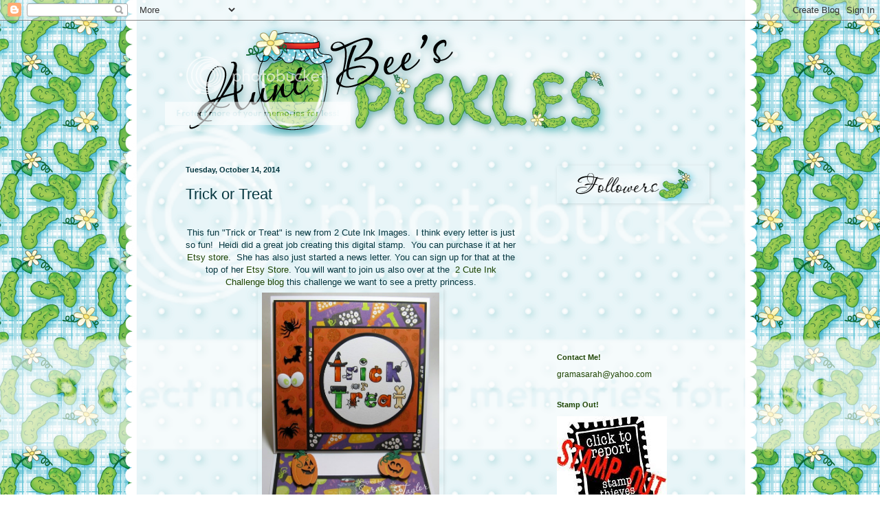

--- FILE ---
content_type: text/html; charset=UTF-8
request_url: https://auntbeespickles.blogspot.com/2014/10/trick-or-treat.html?showComment=1413752612417
body_size: 31621
content:
<!DOCTYPE html>
<html class='v2' dir='ltr' lang='en'>
<head>
<link href='https://www.blogger.com/static/v1/widgets/335934321-css_bundle_v2.css' rel='stylesheet' type='text/css'/>
<meta content='width=1100' name='viewport'/>
<meta content='text/html; charset=UTF-8' http-equiv='Content-Type'/>
<meta content='blogger' name='generator'/>
<link href='https://auntbeespickles.blogspot.com/favicon.ico' rel='icon' type='image/x-icon'/>
<link href='http://auntbeespickles.blogspot.com/2014/10/trick-or-treat.html' rel='canonical'/>
<link rel="alternate" type="application/atom+xml" title="Aunt Bee&#39;s Pickles - Atom" href="https://auntbeespickles.blogspot.com/feeds/posts/default" />
<link rel="alternate" type="application/rss+xml" title="Aunt Bee&#39;s Pickles - RSS" href="https://auntbeespickles.blogspot.com/feeds/posts/default?alt=rss" />
<link rel="service.post" type="application/atom+xml" title="Aunt Bee&#39;s Pickles - Atom" href="https://www.blogger.com/feeds/1674197954243019894/posts/default" />

<link rel="alternate" type="application/atom+xml" title="Aunt Bee&#39;s Pickles - Atom" href="https://auntbeespickles.blogspot.com/feeds/8149063925939861119/comments/default" />
<!--Can't find substitution for tag [blog.ieCssRetrofitLinks]-->
<link href='https://blogger.googleusercontent.com/img/b/R29vZ2xl/AVvXsEisdczPWXBIl2Hs2RaBzBVv0XMsBBbJv8CDelQ5u56ADv9c61B1skdld4q4YBcGlIZS_3fVKwz-2hLOayY9BFe-sga55XZ2SWDZbkk38Ujq8gOu7B42eG6PXNJVFKVBN-Ej6o7tTQ8rPOML/s1600/IMG_6732.JPG' rel='image_src'/>
<meta content='http://auntbeespickles.blogspot.com/2014/10/trick-or-treat.html' property='og:url'/>
<meta content='Trick or Treat' property='og:title'/>
<meta content='  This fun &quot;Trick or Treat&quot; is new from 2 Cute Ink Images.  I think every letter is just so fun!  Heidi did a great job creating this digita...' property='og:description'/>
<meta content='https://blogger.googleusercontent.com/img/b/R29vZ2xl/AVvXsEisdczPWXBIl2Hs2RaBzBVv0XMsBBbJv8CDelQ5u56ADv9c61B1skdld4q4YBcGlIZS_3fVKwz-2hLOayY9BFe-sga55XZ2SWDZbkk38Ujq8gOu7B42eG6PXNJVFKVBN-Ej6o7tTQ8rPOML/w1200-h630-p-k-no-nu/IMG_6732.JPG' property='og:image'/>
<title>Aunt Bee's Pickles: Trick or Treat</title>
<style id='page-skin-1' type='text/css'><!--
/*
-----------------------------------------------
Blogger Template Style
Name:     Simple
Designer: Blogger
URL:      www.blogger.com
----------------------------------------------- */
/* Content
----------------------------------------------- */
body {
font: normal normal 12px Arial, Tahoma, Helvetica, FreeSans, sans-serif;
color: #05363f;
background: transparent none no-repeat scroll center center;
padding: 0 0 0 0;
background-attachment: scroll;
}
html body .content-outer {
min-width: 0;
max-width: 100%;
width: 100%;
}
h2 {
font-size: 22px;
}
a:link {
text-decoration:none;
color: #1e4402;
}
a:visited {
text-decoration:none;
color: #2291a5;
}
a:hover {
text-decoration:underline;
color: #961905;
}
.body-fauxcolumn-outer .fauxcolumn-inner {
background: transparent none repeat scroll top left;
_background-image: none;
}
.body-fauxcolumn-outer .cap-top {
position: absolute;
z-index: 1;
height: 400px;
width: 100%;
}
.body-fauxcolumn-outer .cap-top .cap-left {
width: 100%;
background: transparent none repeat-x scroll top left;
_background-image: none;
}
.content-outer {
-moz-box-shadow: 0 0 0 rgba(0, 0, 0, .15);
-webkit-box-shadow: 0 0 0 rgba(0, 0, 0, .15);
-goog-ms-box-shadow: 0 0 0 #333333;
box-shadow: 0 0 0 rgba(0, 0, 0, .15);
margin-bottom: 1px;
}
.content-inner {
padding: 0 0;
}
.main-outer, .footer-outer {
background-color: transparent;
}
/* Header
----------------------------------------------- */
.header-outer {
background: transparent none repeat-x scroll 0 -400px;
_background-image: none;
}
.Header h1 {
font: normal normal 70px Arial, Tahoma, Helvetica, FreeSans, sans-serif;
color: #1e4402;
text-shadow: 0 0 0 rgba(0, 0, 0, .2);
}
.Header h1 a {
color: #1e4402;
}
.Header .description {
font-size: 200%;
color: transparent;
}
.header-inner .Header .titlewrapper {
padding: 22px 30px;
}
.header-inner .Header .descriptionwrapper {
padding: 0 30px;
}
/* Tabs
----------------------------------------------- */
.tabs-inner .section:first-child {
border-top: 0 solid transparent;
}
.tabs-inner .section:first-child ul {
margin-top: -0;
border-top: 0 solid transparent;
border-left: 0 solid transparent;
border-right: 0 solid transparent;
}
.tabs-inner .widget ul {
background: transparent none repeat-x scroll 0 -800px;
_background-image: none;
border-bottom: 0 solid transparent;
margin-top: 0;
margin-left: -0;
margin-right: -0;
}
.tabs-inner .widget li a {
display: inline-block;
padding: .6em 1em;
font: normal normal 20px Arial, Tahoma, Helvetica, FreeSans, sans-serif;
color: #1e4402;
border-left: 0 solid transparent;
border-right: 0 solid transparent;
}
.tabs-inner .widget li:first-child a {
border-left: none;
}
.tabs-inner .widget li.selected a, .tabs-inner .widget li a:hover {
color: #444444;
background-color: transparent;
text-decoration: none;
}
/* Columns
----------------------------------------------- */
.main-outer {
border-top: 1px solid transparent;
}
.fauxcolumn-left-outer .fauxcolumn-inner {
border-right: 1px solid transparent;
}
.fauxcolumn-right-outer .fauxcolumn-inner {
border-left: 1px solid transparent;
}
/* Headings
----------------------------------------------- */
div.widget > h2,
div.widget h2.title {
margin: 0 0 1em 0;
font: normal bold 11px Arial, Tahoma, Helvetica, FreeSans, sans-serif;
color: #1e4402;
}
/* Widgets
----------------------------------------------- */
.widget .zippy {
color: #3b8b00;
text-shadow: 2px 2px 1px rgba(0, 0, 0, .1);
}
.widget .popular-posts ul {
list-style: none;
}
/* Posts
----------------------------------------------- */
h2.date-header {
font: normal bold 11px Arial, Tahoma, Helvetica, FreeSans, sans-serif;
}
.date-header span {
background-color: transparent;
color: #05363f;
padding: inherit;
letter-spacing: inherit;
margin: inherit;
}
.main-inner {
padding-top: 30px;
padding-bottom: 30px;
}
.main-inner .column-center-inner {
padding: 0 15px;
}
.main-inner .column-center-inner .section {
margin: 0 15px;
}
.post {
margin: 0 0 25px 0;
}
h3.post-title, .comments h4 {
font: normal normal 22px Arial, Tahoma, Helvetica, FreeSans, sans-serif;
margin: .75em 0 0;
}
.post-body {
font-size: 110%;
line-height: 1.4;
position: relative;
}
.post-body img, .post-body .tr-caption-container, .Profile img, .Image img,
.BlogList .item-thumbnail img {
padding: 2px;
background: transparent;
border: 1px solid transparent;
-moz-box-shadow: 1px 1px 5px rgba(0, 0, 0, .1);
-webkit-box-shadow: 1px 1px 5px rgba(0, 0, 0, .1);
box-shadow: 1px 1px 5px rgba(0, 0, 0, .1);
}
.post-body img, .post-body .tr-caption-container {
padding: 5px;
}
.post-body .tr-caption-container {
color: #1e4402;
}
.post-body .tr-caption-container img {
padding: 0;
background: transparent;
border: none;
-moz-box-shadow: 0 0 0 rgba(0, 0, 0, .1);
-webkit-box-shadow: 0 0 0 rgba(0, 0, 0, .1);
box-shadow: 0 0 0 rgba(0, 0, 0, .1);
}
.post-header {
margin: 0 0 1.5em;
line-height: 1.6;
font-size: 90%;
}
.post-footer {
margin: 20px -2px 0;
padding: 5px 10px;
color: #961905;
background-color: transparent;
border-bottom: 1px solid transparent;
line-height: 1.6;
font-size: 90%;
}
#comments .comment-author {
padding-top: 1.5em;
border-top: 1px solid transparent;
background-position: 0 1.5em;
}
#comments .comment-author:first-child {
padding-top: 0;
border-top: none;
}
.avatar-image-container {
margin: .2em 0 0;
}
#comments .avatar-image-container img {
border: 1px solid transparent;
}
/* Comments
----------------------------------------------- */
.comments .comments-content .icon.blog-author {
background-repeat: no-repeat;
background-image: url([data-uri]);
}
.comments .comments-content .loadmore a {
border-top: 1px solid #3b8b00;
border-bottom: 1px solid #3b8b00;
}
.comments .comment-thread.inline-thread {
background-color: transparent;
}
.comments .continue {
border-top: 2px solid #3b8b00;
}
/* Accents
---------------------------------------------- */
.section-columns td.columns-cell {
border-left: 1px solid transparent;
}
.blog-pager {
background: transparent none no-repeat scroll top center;
}
.blog-pager-older-link, .home-link,
.blog-pager-newer-link {
background-color: transparent;
padding: 5px;
}
.footer-outer {
border-top: 0 dashed #bbbbbb;
}
/* Mobile
----------------------------------------------- */
body.mobile  {
background-size: auto;
}
.mobile .body-fauxcolumn-outer {
background: transparent none repeat scroll top left;
}
.mobile .body-fauxcolumn-outer .cap-top {
background-size: 100% auto;
}
.mobile .content-outer {
-webkit-box-shadow: 0 0 3px rgba(0, 0, 0, .15);
box-shadow: 0 0 3px rgba(0, 0, 0, .15);
}
.mobile .tabs-inner .widget ul {
margin-left: 0;
margin-right: 0;
}
.mobile .post {
margin: 0;
}
.mobile .main-inner .column-center-inner .section {
margin: 0;
}
.mobile .date-header span {
padding: 0.1em 10px;
margin: 0 -10px;
}
.mobile h3.post-title {
margin: 0;
}
.mobile .blog-pager {
background: transparent none no-repeat scroll top center;
}
.mobile .footer-outer {
border-top: none;
}
.mobile .main-inner, .mobile .footer-inner {
background-color: transparent;
}
.mobile-index-contents {
color: #05363f;
}
.mobile-link-button {
background-color: #1e4402;
}
.mobile-link-button a:link, .mobile-link-button a:visited {
color: #ffffff;
}
.mobile .tabs-inner .section:first-child {
border-top: none;
}
.mobile .tabs-inner .PageList .widget-content {
background-color: transparent;
color: #444444;
border-top: 0 solid transparent;
border-bottom: 0 solid transparent;
}
.mobile .tabs-inner .PageList .widget-content .pagelist-arrow {
border-left: 1px solid transparent;
}

--></style>
<style id='template-skin-1' type='text/css'><!--
body {
min-width: 800px;
}
.content-outer, .content-fauxcolumn-outer, .region-inner {
min-width: 800px;
max-width: 800px;
_width: 800px;
}
.main-inner .columns {
padding-left: 0px;
padding-right: 260px;
}
.main-inner .fauxcolumn-center-outer {
left: 0px;
right: 260px;
/* IE6 does not respect left and right together */
_width: expression(this.parentNode.offsetWidth -
parseInt("0px") -
parseInt("260px") + 'px');
}
.main-inner .fauxcolumn-left-outer {
width: 0px;
}
.main-inner .fauxcolumn-right-outer {
width: 260px;
}
.main-inner .column-left-outer {
width: 0px;
right: 100%;
margin-left: -0px;
}
.main-inner .column-right-outer {
width: 260px;
margin-right: -260px;
}
#layout {
min-width: 0;
}
#layout .content-outer {
min-width: 0;
width: 800px;
}
#layout .region-inner {
min-width: 0;
width: auto;
}
body#layout div.add_widget {
padding: 8px;
}
body#layout div.add_widget a {
margin-left: 32px;
}
--></style>
<link href='https://www.blogger.com/dyn-css/authorization.css?targetBlogID=1674197954243019894&amp;zx=7d0c8f1f-4a3b-4deb-939e-ec0e9272b150' media='none' onload='if(media!=&#39;all&#39;)media=&#39;all&#39;' rel='stylesheet'/><noscript><link href='https://www.blogger.com/dyn-css/authorization.css?targetBlogID=1674197954243019894&amp;zx=7d0c8f1f-4a3b-4deb-939e-ec0e9272b150' rel='stylesheet'/></noscript>
<meta name='google-adsense-platform-account' content='ca-host-pub-1556223355139109'/>
<meta name='google-adsense-platform-domain' content='blogspot.com'/>

</head>
<body class='loading variant-wide'>
<div class='navbar section' id='navbar' name='Navbar'><div class='widget Navbar' data-version='1' id='Navbar1'><script type="text/javascript">
    function setAttributeOnload(object, attribute, val) {
      if(window.addEventListener) {
        window.addEventListener('load',
          function(){ object[attribute] = val; }, false);
      } else {
        window.attachEvent('onload', function(){ object[attribute] = val; });
      }
    }
  </script>
<div id="navbar-iframe-container"></div>
<script type="text/javascript" src="https://apis.google.com/js/platform.js"></script>
<script type="text/javascript">
      gapi.load("gapi.iframes:gapi.iframes.style.bubble", function() {
        if (gapi.iframes && gapi.iframes.getContext) {
          gapi.iframes.getContext().openChild({
              url: 'https://www.blogger.com/navbar/1674197954243019894?po\x3d8149063925939861119\x26origin\x3dhttps://auntbeespickles.blogspot.com',
              where: document.getElementById("navbar-iframe-container"),
              id: "navbar-iframe"
          });
        }
      });
    </script><script type="text/javascript">
(function() {
var script = document.createElement('script');
script.type = 'text/javascript';
script.src = '//pagead2.googlesyndication.com/pagead/js/google_top_exp.js';
var head = document.getElementsByTagName('head')[0];
if (head) {
head.appendChild(script);
}})();
</script>
</div></div>
<div class='body-fauxcolumns'>
<div class='fauxcolumn-outer body-fauxcolumn-outer'>
<div class='cap-top'>
<div class='cap-left'></div>
<div class='cap-right'></div>
</div>
<div class='fauxborder-left'>
<div class='fauxborder-right'></div>
<div class='fauxcolumn-inner'>
</div>
</div>
<div class='cap-bottom'>
<div class='cap-left'></div>
<div class='cap-right'></div>
</div>
</div>
</div>
<div class='content'>
<div class='content-fauxcolumns'>
<div class='fauxcolumn-outer content-fauxcolumn-outer'>
<div class='cap-top'>
<div class='cap-left'></div>
<div class='cap-right'></div>
</div>
<div class='fauxborder-left'>
<div class='fauxborder-right'></div>
<div class='fauxcolumn-inner'>
</div>
</div>
<div class='cap-bottom'>
<div class='cap-left'></div>
<div class='cap-right'></div>
</div>
</div>
</div>
<div class='content-outer'>
<div class='content-cap-top cap-top'>
<div class='cap-left'></div>
<div class='cap-right'></div>
</div>
<div class='fauxborder-left content-fauxborder-left'>
<div class='fauxborder-right content-fauxborder-right'></div>
<div class='content-inner'>
<header>
<div class='header-outer'>
<div class='header-cap-top cap-top'>
<div class='cap-left'></div>
<div class='cap-right'></div>
</div>
<div class='fauxborder-left header-fauxborder-left'>
<div class='fauxborder-right header-fauxborder-right'></div>
<div class='region-inner header-inner'>
<div class='header section' id='header' name='Header'><div class='widget Header' data-version='1' id='Header1'>
<div id='header-inner'>
<a href='https://auntbeespickles.blogspot.com/' style='display: block'>
<img alt="Aunt Bee&#39;s Pickles" height="180px; " id="Header1_headerimg" src="https://lh3.googleusercontent.com/blogger_img_proxy/AEn0k_sy4X6YLl80M-szYazXxzx71nkmcsiyzkjKmJSS9kVV3_0w09Ql26ZhUeCRZJMowj_6YdrUom9B-uTDSx4vErz_magUOOUkymTqmM3p-CqMIpxvs1s10Hu6T6aJxsXswMmnUg1EDMqobBUb-ymwgmpP3A=s0-d" style="display: block" width="675px; ">
</a>
</div>
</div></div>
</div>
</div>
<div class='header-cap-bottom cap-bottom'>
<div class='cap-left'></div>
<div class='cap-right'></div>
</div>
</div>
</header>
<div class='tabs-outer'>
<div class='tabs-cap-top cap-top'>
<div class='cap-left'></div>
<div class='cap-right'></div>
</div>
<div class='fauxborder-left tabs-fauxborder-left'>
<div class='fauxborder-right tabs-fauxborder-right'></div>
<div class='region-inner tabs-inner'>
<div class='tabs section' id='crosscol' name='Cross-Column'><div class='widget HTML' data-version='1' id='HTML1'>
<div class='widget-content'>
<style>Body {Background-Image: Url("https://lh3.googleusercontent.com/blogger_img_proxy/AEn0k_vx042oQbRhbDhQRch58lytukADEHh54g1OlGLN2FVmwHnstRA3rHBe0HMxbXjzozM-rip0I2LgfXDN6pRA-OBlmv9GLhvUgzXO3EXjkxvM-0DPfu3j3_5jOwO6aEGWT7Z5hCI17x2dPEmEjUfw=s0-d"); Background-Position: Center; Background-Repeat:no-repeat; background-size:100%; Background-Attachment: Fixed;}</style>
</div>
<div class='clear'></div>
</div></div>
<div class='tabs no-items section' id='crosscol-overflow' name='Cross-Column 2'></div>
</div>
</div>
<div class='tabs-cap-bottom cap-bottom'>
<div class='cap-left'></div>
<div class='cap-right'></div>
</div>
</div>
<div class='main-outer'>
<div class='main-cap-top cap-top'>
<div class='cap-left'></div>
<div class='cap-right'></div>
</div>
<div class='fauxborder-left main-fauxborder-left'>
<div class='fauxborder-right main-fauxborder-right'></div>
<div class='region-inner main-inner'>
<div class='columns fauxcolumns'>
<div class='fauxcolumn-outer fauxcolumn-center-outer'>
<div class='cap-top'>
<div class='cap-left'></div>
<div class='cap-right'></div>
</div>
<div class='fauxborder-left'>
<div class='fauxborder-right'></div>
<div class='fauxcolumn-inner'>
</div>
</div>
<div class='cap-bottom'>
<div class='cap-left'></div>
<div class='cap-right'></div>
</div>
</div>
<div class='fauxcolumn-outer fauxcolumn-left-outer'>
<div class='cap-top'>
<div class='cap-left'></div>
<div class='cap-right'></div>
</div>
<div class='fauxborder-left'>
<div class='fauxborder-right'></div>
<div class='fauxcolumn-inner'>
</div>
</div>
<div class='cap-bottom'>
<div class='cap-left'></div>
<div class='cap-right'></div>
</div>
</div>
<div class='fauxcolumn-outer fauxcolumn-right-outer'>
<div class='cap-top'>
<div class='cap-left'></div>
<div class='cap-right'></div>
</div>
<div class='fauxborder-left'>
<div class='fauxborder-right'></div>
<div class='fauxcolumn-inner'>
</div>
</div>
<div class='cap-bottom'>
<div class='cap-left'></div>
<div class='cap-right'></div>
</div>
</div>
<!-- corrects IE6 width calculation -->
<div class='columns-inner'>
<div class='column-center-outer'>
<div class='column-center-inner'>
<div class='main section' id='main' name='Main'><div class='widget Blog' data-version='1' id='Blog1'>
<div class='blog-posts hfeed'>

          <div class="date-outer">
        
<h2 class='date-header'><span>Tuesday, October 14, 2014</span></h2>

          <div class="date-posts">
        
<div class='post-outer'>
<div class='post hentry uncustomized-post-template' itemprop='blogPost' itemscope='itemscope' itemtype='http://schema.org/BlogPosting'>
<meta content='https://blogger.googleusercontent.com/img/b/R29vZ2xl/AVvXsEisdczPWXBIl2Hs2RaBzBVv0XMsBBbJv8CDelQ5u56ADv9c61B1skdld4q4YBcGlIZS_3fVKwz-2hLOayY9BFe-sga55XZ2SWDZbkk38Ujq8gOu7B42eG6PXNJVFKVBN-Ej6o7tTQ8rPOML/s1600/IMG_6732.JPG' itemprop='image_url'/>
<meta content='1674197954243019894' itemprop='blogId'/>
<meta content='8149063925939861119' itemprop='postId'/>
<a name='8149063925939861119'></a>
<h3 class='post-title entry-title' itemprop='name'>
Trick or Treat
</h3>
<div class='post-header'>
<div class='post-header-line-1'></div>
</div>
<div class='post-body entry-content' id='post-body-8149063925939861119' itemprop='description articleBody'>
<br />
<div style="text-align: center;">
This fun "Trick or Treat" is new from 2 Cute Ink Images. &nbsp;I think every letter is just so fun! &nbsp;Heidi did a great job creating this digital stamp. &nbsp;You can purchase it at her<a href="https://www.etsy.com/shop/2CuteInk?ref=em"> Etsy store</a>. &nbsp;She has also just started a news letter. You can sign up for that at the top of her<a href="https://www.etsy.com/shop/2CuteInk?ref=em"> Etsy Store</a>. You will want to join us also over at the <a href="http://2cuteinkchallenges.blogspot.com/">&nbsp;2 Cute Ink Challenge blog</a>&nbsp;this challenge we want to see a pretty princess.</div>
<div class="separator" style="clear: both; text-align: center;">
<a href="https://blogger.googleusercontent.com/img/b/R29vZ2xl/AVvXsEisdczPWXBIl2Hs2RaBzBVv0XMsBBbJv8CDelQ5u56ADv9c61B1skdld4q4YBcGlIZS_3fVKwz-2hLOayY9BFe-sga55XZ2SWDZbkk38Ujq8gOu7B42eG6PXNJVFKVBN-Ej6o7tTQ8rPOML/s1600/IMG_6732.JPG" imageanchor="1" style="margin-left: 1em; margin-right: 1em;"><img border="0" height="320" src="https://blogger.googleusercontent.com/img/b/R29vZ2xl/AVvXsEisdczPWXBIl2Hs2RaBzBVv0XMsBBbJv8CDelQ5u56ADv9c61B1skdld4q4YBcGlIZS_3fVKwz-2hLOayY9BFe-sga55XZ2SWDZbkk38Ujq8gOu7B42eG6PXNJVFKVBN-Ej6o7tTQ8rPOML/s1600/IMG_6732.JPG" width="258" /></a></div>
<div class="separator" style="clear: both; text-align: center;">
I would like to submit this card into these challenges:</div>
<div class="separator" style="clear: both; text-align: center;">
<a href="http://cardz4guyz.blogspot.co.uk/">Cardz 4 Guyz </a>- Easel card</div>
<div class="separator" style="clear: both; text-align: center;">
<a href="http://creativecardcrew.blogspot.com/">Creative Card Crew&nbsp;</a>- Black cardstock</div>
<div class="separator" style="clear: both; text-align: center;">
<a href="http://tuesdaytaggers.blogspot.com/">Try It On Tuesday</a> - Spooky</div>
<div class="separator" style="clear: both; text-align: center;">
<a href="http://trystampinontuesday.blogspot.com/">Try Stampin' On Tuesday</a> - Sketch and Autumn</div>
<div class="separator" style="clear: both; text-align: center;">
<a href="http://lovetocreatechallenge.blogspot.com/">Love to Create</a> &nbsp;- Orange, black, lime, and purple</div>
<div class="separator" style="clear: both; text-align: center;">
<a href="http://crazychallenge.blogspot.com/">The Crazy Challenge</a> - Autumn</div>
<div class="separator" style="clear: both; text-align: center;">
<a href="http://corrosivechallengesbyjanet.blogspot.com/">The Corrosive Challenge</a> - Halloween</div>
<div class="separator" style="clear: both; text-align: center;">
<a href="http://daringcardmakers.blogspot.com/">Daring Cardmakers</a> - Out of this World</div>
<div class="separator" style="clear: both; text-align: center;">
<a href="http://simplycreatetoo.blogspot.com/">Simply Create Too</a> - Halloween with lots of orange</div>
<center>
<img src="https://blogger.googleusercontent.com/img/b/R29vZ2xl/AVvXsEgThP9shVWjriaH-4ctRL100Q0WFllPHivtkolJR-1ZhjvbElAeKzrYWj7X2tVcyLdF5_gYaWPt2oAR_H1RO71_ld9zcIADyDYv3Qgv8WnEFJxJdrZhXANCJ_Zg-K_brXWOJ6GiDQcUpDp0/s200/SarahPickleSignature.png" width="200" /></center>
<div style='clear: both;'></div>
</div>
<div class='post-footer'>
<div class='post-footer-line post-footer-line-1'>
<span class='post-author vcard'>
Posted by
<span class='fn' itemprop='author' itemscope='itemscope' itemtype='http://schema.org/Person'>
<meta content='https://www.blogger.com/profile/03523943084968494931' itemprop='url'/>
<a class='g-profile' href='https://www.blogger.com/profile/03523943084968494931' rel='author' title='author profile'>
<span itemprop='name'>auntbeespickles</span>
</a>
</span>
</span>
<span class='post-timestamp'>
at
<meta content='http://auntbeespickles.blogspot.com/2014/10/trick-or-treat.html' itemprop='url'/>
<a class='timestamp-link' href='https://auntbeespickles.blogspot.com/2014/10/trick-or-treat.html' rel='bookmark' title='permanent link'><abbr class='published' itemprop='datePublished' title='2014-10-14T20:24:00-05:00'>8:24&#8239;PM</abbr></a>
</span>
<span class='post-comment-link'>
</span>
<span class='post-icons'>
<span class='item-control blog-admin pid-1876733884'>
<a href='https://www.blogger.com/post-edit.g?blogID=1674197954243019894&postID=8149063925939861119&from=pencil' title='Edit Post'>
<img alt='' class='icon-action' height='18' src='https://resources.blogblog.com/img/icon18_edit_allbkg.gif' width='18'/>
</a>
</span>
</span>
<div class='post-share-buttons goog-inline-block'>
</div>
</div>
<div class='post-footer-line post-footer-line-2'>
<span class='post-labels'>
</span>
</div>
<div class='post-footer-line post-footer-line-3'>
<span class='post-location'>
</span>
</div>
</div>
</div>
<div class='comments' id='comments'>
<a name='comments'></a>
<h4>19 comments:</h4>
<div id='Blog1_comments-block-wrapper'>
<dl class='avatar-comment-indent' id='comments-block'>
<dt class='comment-author ' id='c2133891910709386426'>
<a name='c2133891910709386426'></a>
<div class="avatar-image-container vcard"><span dir="ltr"><a href="https://www.blogger.com/profile/06996132579017779959" target="" rel="nofollow" onclick="" class="avatar-hovercard" id="av-2133891910709386426-06996132579017779959"><img src="https://resources.blogblog.com/img/blank.gif" width="9" height="9" class="delayLoad" style="display: none;" longdesc="//blogger.googleusercontent.com/img/b/R29vZ2xl/AVvXsEhHcusgw0-z5aAJuj-7b1JDlj4mfF6CmKiy_A-qAUzDfIC3tlTCAV1zPWxfRaN-49JPSD58KNs51j_Cg-TWLAJ21vvaB4TZGhL3AfG5aHN5IcgICya0dEokyzQDZeY41Q/s14/036.JPG" alt="" title="Simply Sara Stampin&amp;#39;">

<noscript><img src="//blogger.googleusercontent.com/img/b/R29vZ2xl/AVvXsEhHcusgw0-z5aAJuj-7b1JDlj4mfF6CmKiy_A-qAUzDfIC3tlTCAV1zPWxfRaN-49JPSD58KNs51j_Cg-TWLAJ21vvaB4TZGhL3AfG5aHN5IcgICya0dEokyzQDZeY41Q/s14/036.JPG" width="9" height="9" class="photo" alt=""></noscript></a></span></div>
<a href='https://www.blogger.com/profile/06996132579017779959' rel='nofollow'>Simply Sara Stampin&#39;</a>
said...
</dt>
<dd class='comment-body' id='Blog1_cmt-2133891910709386426'>
<p>
Sarah, what a fun Halloween card!  I agree that the letters are a lot of fun.  Thanks for playing with us at Try Stampin&#39; on Tuesday.<br />Sara H.
</p>
</dd>
<dd class='comment-footer'>
<span class='comment-timestamp'>
<a href='https://auntbeespickles.blogspot.com/2014/10/trick-or-treat.html?showComment=1413340370349#c2133891910709386426' title='comment permalink'>
October 14, 2014 at 9:32&#8239;PM
</a>
<span class='item-control blog-admin pid-329000628'>
<a class='comment-delete' href='https://www.blogger.com/comment/delete/1674197954243019894/2133891910709386426' title='Delete Comment'>
<img src='https://resources.blogblog.com/img/icon_delete13.gif'/>
</a>
</span>
</span>
</dd>
<dt class='comment-author ' id='c6796616450711419784'>
<a name='c6796616450711419784'></a>
<div class="avatar-image-container avatar-stock"><span dir="ltr"><a href="https://www.blogger.com/profile/00696650065806991887" target="" rel="nofollow" onclick="" class="avatar-hovercard" id="av-6796616450711419784-00696650065806991887"><img src="//www.blogger.com/img/blogger_logo_round_35.png" width="35" height="35" alt="" title="Svenja">

</a></span></div>
<a href='https://www.blogger.com/profile/00696650065806991887' rel='nofollow'>Svenja</a>
said...
</dt>
<dd class='comment-body' id='Blog1_cmt-6796616450711419784'>
<p>
The letters are awesome! Especially love the Frankenstein&#39;s Monster - T.
</p>
</dd>
<dd class='comment-footer'>
<span class='comment-timestamp'>
<a href='https://auntbeespickles.blogspot.com/2014/10/trick-or-treat.html?showComment=1413345208384#c6796616450711419784' title='comment permalink'>
October 14, 2014 at 10:53&#8239;PM
</a>
<span class='item-control blog-admin pid-1511150671'>
<a class='comment-delete' href='https://www.blogger.com/comment/delete/1674197954243019894/6796616450711419784' title='Delete Comment'>
<img src='https://resources.blogblog.com/img/icon_delete13.gif'/>
</a>
</span>
</span>
</dd>
<dt class='comment-author ' id='c2579852739260035421'>
<a name='c2579852739260035421'></a>
<div class="avatar-image-container vcard"><span dir="ltr"><a href="https://www.blogger.com/profile/05841948513176294307" target="" rel="nofollow" onclick="" class="avatar-hovercard" id="av-2579852739260035421-05841948513176294307"><img src="https://resources.blogblog.com/img/blank.gif" width="35" height="35" class="delayLoad" style="display: none;" longdesc="//blogger.googleusercontent.com/img/b/R29vZ2xl/AVvXsEgMPwMDVUrp2SEq64rpvKRz2QZrmwf5cLBvC-FGz4TrNZEL7bsjTSBqyXR8ooq7DOrcv1diaR7xW3o9OI0fE-hGej5mkh9VMdzrkX4HnMNt8YVCfWakQ7-bdClXl5YK2w/s45-c/owl.jpg" alt="" title="chrissie">

<noscript><img src="//blogger.googleusercontent.com/img/b/R29vZ2xl/AVvXsEgMPwMDVUrp2SEq64rpvKRz2QZrmwf5cLBvC-FGz4TrNZEL7bsjTSBqyXR8ooq7DOrcv1diaR7xW3o9OI0fE-hGej5mkh9VMdzrkX4HnMNt8YVCfWakQ7-bdClXl5YK2w/s45-c/owl.jpg" width="35" height="35" class="photo" alt=""></noscript></a></span></div>
<a href='https://www.blogger.com/profile/05841948513176294307' rel='nofollow'>chrissie</a>
said...
</dt>
<dd class='comment-body' id='Blog1_cmt-2579852739260035421'>
<p>
What a fun spooky card<br /><br />Thank you for sharing it with us at Try it on Tuesday<br /><br />Love Chrissie x
</p>
</dd>
<dd class='comment-footer'>
<span class='comment-timestamp'>
<a href='https://auntbeespickles.blogspot.com/2014/10/trick-or-treat.html?showComment=1413354591276#c2579852739260035421' title='comment permalink'>
October 15, 2014 at 1:29&#8239;AM
</a>
<span class='item-control blog-admin pid-1571272820'>
<a class='comment-delete' href='https://www.blogger.com/comment/delete/1674197954243019894/2579852739260035421' title='Delete Comment'>
<img src='https://resources.blogblog.com/img/icon_delete13.gif'/>
</a>
</span>
</span>
</dd>
<dt class='comment-author ' id='c7192423684037885797'>
<a name='c7192423684037885797'></a>
<div class="avatar-image-container vcard"><span dir="ltr"><a href="https://www.blogger.com/profile/12544976877549446263" target="" rel="nofollow" onclick="" class="avatar-hovercard" id="av-7192423684037885797-12544976877549446263"><img src="https://resources.blogblog.com/img/blank.gif" width="35" height="35" class="delayLoad" style="display: none;" longdesc="//blogger.googleusercontent.com/img/b/R29vZ2xl/AVvXsEh3l3NHs0V6T93xycJSQhlh6wLTELRqezSdRsZfGDSrWNdkiC3Pwj9zFRSIpqCaJX8ZoMD1r2rs0OGhZvl-daPJQNq6nXkhNtjJY_c5ZIDC-ZcjMgA3dHQQtGzye33JXA/s45-c/*" alt="" title="paper fun">

<noscript><img src="//blogger.googleusercontent.com/img/b/R29vZ2xl/AVvXsEh3l3NHs0V6T93xycJSQhlh6wLTELRqezSdRsZfGDSrWNdkiC3Pwj9zFRSIpqCaJX8ZoMD1r2rs0OGhZvl-daPJQNq6nXkhNtjJY_c5ZIDC-ZcjMgA3dHQQtGzye33JXA/s45-c/*" width="35" height="35" class="photo" alt=""></noscript></a></span></div>
<a href='https://www.blogger.com/profile/12544976877549446263' rel='nofollow'>paper fun</a>
said...
</dt>
<dd class='comment-body' id='Blog1_cmt-7192423684037885797'>
<p>
I do that image. So cute and fun.<br /><br />Thanks for joining our black card stock challenge at Creative Card Crew.<br /><br />Mari
</p>
</dd>
<dd class='comment-footer'>
<span class='comment-timestamp'>
<a href='https://auntbeespickles.blogspot.com/2014/10/trick-or-treat.html?showComment=1413355092191#c7192423684037885797' title='comment permalink'>
October 15, 2014 at 1:38&#8239;AM
</a>
<span class='item-control blog-admin pid-390839140'>
<a class='comment-delete' href='https://www.blogger.com/comment/delete/1674197954243019894/7192423684037885797' title='Delete Comment'>
<img src='https://resources.blogblog.com/img/icon_delete13.gif'/>
</a>
</span>
</span>
</dd>
<dt class='comment-author ' id='c9037092857124721501'>
<a name='c9037092857124721501'></a>
<div class="avatar-image-container vcard"><span dir="ltr"><a href="https://www.blogger.com/profile/06328804123777927549" target="" rel="nofollow" onclick="" class="avatar-hovercard" id="av-9037092857124721501-06328804123777927549"><img src="https://resources.blogblog.com/img/blank.gif" width="35" height="35" class="delayLoad" style="display: none;" longdesc="//blogger.googleusercontent.com/img/b/R29vZ2xl/AVvXsEi-OGQnZ69iNtg6-ikC4Av3tgFJ6fmsMX6y_zEeMKtSuCu6hAe-8dpf0Jj92n5SxRMqurfsbvWCQZjPIyCcIR9ijWPXXiq4byPztxQYoA0pmgw1gDObXA8bUD6EEIMRLxY/s45-c/IMG_20180817_181927+uusi_edited-5.jpg" alt="" title="sirkkis">

<noscript><img src="//blogger.googleusercontent.com/img/b/R29vZ2xl/AVvXsEi-OGQnZ69iNtg6-ikC4Av3tgFJ6fmsMX6y_zEeMKtSuCu6hAe-8dpf0Jj92n5SxRMqurfsbvWCQZjPIyCcIR9ijWPXXiq4byPztxQYoA0pmgw1gDObXA8bUD6EEIMRLxY/s45-c/IMG_20180817_181927+uusi_edited-5.jpg" width="35" height="35" class="photo" alt=""></noscript></a></span></div>
<a href='https://www.blogger.com/profile/06328804123777927549' rel='nofollow'>sirkkis</a>
said...
</dt>
<dd class='comment-body' id='Blog1_cmt-9037092857124721501'>
<p>
Lovely, fun Halloween card. Thanks for playing along with us at TioT.
</p>
</dd>
<dd class='comment-footer'>
<span class='comment-timestamp'>
<a href='https://auntbeespickles.blogspot.com/2014/10/trick-or-treat.html?showComment=1413356400486#c9037092857124721501' title='comment permalink'>
October 15, 2014 at 2:00&#8239;AM
</a>
<span class='item-control blog-admin pid-95018515'>
<a class='comment-delete' href='https://www.blogger.com/comment/delete/1674197954243019894/9037092857124721501' title='Delete Comment'>
<img src='https://resources.blogblog.com/img/icon_delete13.gif'/>
</a>
</span>
</span>
</dd>
<dt class='comment-author ' id='c2025377834603498591'>
<a name='c2025377834603498591'></a>
<div class="avatar-image-container avatar-stock"><span dir="ltr"><a href="https://www.blogger.com/profile/03367983540387099100" target="" rel="nofollow" onclick="" class="avatar-hovercard" id="av-2025377834603498591-03367983540387099100"><img src="//www.blogger.com/img/blogger_logo_round_35.png" width="35" height="35" alt="" title="DianeMoneyGoolsby">

</a></span></div>
<a href='https://www.blogger.com/profile/03367983540387099100' rel='nofollow'>DianeMoneyGoolsby</a>
said...
</dt>
<dd class='comment-body' id='Blog1_cmt-2025377834603498591'>
<p>
Sarah: Your Halloween card is very cute. Thank you for joining us in our &quot;Halloween [or Use Lots of Orange]&quot; Challenge #73. Hope to see your entries in our upcoming challenges too!<br /><br />Diane<br />Simply Create Too Team Member<br />http://DianesDigitalDesigns.blogspot.com
</p>
</dd>
<dd class='comment-footer'>
<span class='comment-timestamp'>
<a href='https://auntbeespickles.blogspot.com/2014/10/trick-or-treat.html?showComment=1413383881528#c2025377834603498591' title='comment permalink'>
October 15, 2014 at 9:38&#8239;AM
</a>
<span class='item-control blog-admin pid-340771808'>
<a class='comment-delete' href='https://www.blogger.com/comment/delete/1674197954243019894/2025377834603498591' title='Delete Comment'>
<img src='https://resources.blogblog.com/img/icon_delete13.gif'/>
</a>
</span>
</span>
</dd>
<dt class='comment-author ' id='c822381472538176933'>
<a name='c822381472538176933'></a>
<div class="avatar-image-container vcard"><span dir="ltr"><a href="https://www.blogger.com/profile/13005776088642752966" target="" rel="nofollow" onclick="" class="avatar-hovercard" id="av-822381472538176933-13005776088642752966"><img src="https://resources.blogblog.com/img/blank.gif" width="35" height="35" class="delayLoad" style="display: none;" longdesc="//blogger.googleusercontent.com/img/b/R29vZ2xl/AVvXsEgYu4DItFkcs53qCdmoQRrBvUpc3hW54TilcmTyIyEfFeNN5WgPszVd6sfrErlrs1PbgdAHvFgIzHje1liMlmOzBPpIDhzv1PHru5c4EYc4CO0Hf7iz6jGxQDvQStCw0jU/s45-c/Me+2017.jpg" alt="" title="Cazro">

<noscript><img src="//blogger.googleusercontent.com/img/b/R29vZ2xl/AVvXsEgYu4DItFkcs53qCdmoQRrBvUpc3hW54TilcmTyIyEfFeNN5WgPszVd6sfrErlrs1PbgdAHvFgIzHje1liMlmOzBPpIDhzv1PHru5c4EYc4CO0Hf7iz6jGxQDvQStCw0jU/s45-c/Me+2017.jpg" width="35" height="35" class="photo" alt=""></noscript></a></span></div>
<a href='https://www.blogger.com/profile/13005776088642752966' rel='nofollow'>Cazro</a>
said...
</dt>
<dd class='comment-body' id='Blog1_cmt-822381472538176933'>
<p>
This is such a fun spooky card. Fabulous eyes on the side of the card. Thanks for taking part in our challenge at Cardz 4 Guyz. We hope to see you again. Caz
</p>
</dd>
<dd class='comment-footer'>
<span class='comment-timestamp'>
<a href='https://auntbeespickles.blogspot.com/2014/10/trick-or-treat.html?showComment=1413387990450#c822381472538176933' title='comment permalink'>
October 15, 2014 at 10:46&#8239;AM
</a>
<span class='item-control blog-admin pid-2015389938'>
<a class='comment-delete' href='https://www.blogger.com/comment/delete/1674197954243019894/822381472538176933' title='Delete Comment'>
<img src='https://resources.blogblog.com/img/icon_delete13.gif'/>
</a>
</span>
</span>
</dd>
<dt class='comment-author ' id='c1980400405586961463'>
<a name='c1980400405586961463'></a>
<div class="avatar-image-container avatar-stock"><span dir="ltr"><img src="//resources.blogblog.com/img/blank.gif" width="35" height="35" alt="" title="Anonymous">

</span></div>
Anonymous
said...
</dt>
<dd class='comment-body' id='Blog1_cmt-1980400405586961463'>
<p>
Love your easel card! Such a great halloween project! Thanks for joining us this week at Love to Create!<br /><br /><a href="http://meiaudesigns.wordpress.com/" rel="nofollow"> Mei</a><br /><a href="http://lovetocreatechallenge.blogspot.nl" rel="nofollow"> LTC DT</a><br /><a href="http://creativefingerschallengeblog.blogspot.ca/" rel="nofollow">Creative Fingers&#160;DT&#160;</a><br /><a href="http://fridaysketchchallenge.blogspot.co.uk/" rel="nofollow">Friday Sketch DT</a>
</p>
</dd>
<dd class='comment-footer'>
<span class='comment-timestamp'>
<a href='https://auntbeespickles.blogspot.com/2014/10/trick-or-treat.html?showComment=1413434210005#c1980400405586961463' title='comment permalink'>
October 15, 2014 at 11:36&#8239;PM
</a>
<span class='item-control blog-admin pid-1368793308'>
<a class='comment-delete' href='https://www.blogger.com/comment/delete/1674197954243019894/1980400405586961463' title='Delete Comment'>
<img src='https://resources.blogblog.com/img/icon_delete13.gif'/>
</a>
</span>
</span>
</dd>
<dt class='comment-author ' id='c7399643968490741076'>
<a name='c7399643968490741076'></a>
<div class="avatar-image-container vcard"><span dir="ltr"><a href="https://www.blogger.com/profile/16567522553631637150" target="" rel="nofollow" onclick="" class="avatar-hovercard" id="av-7399643968490741076-16567522553631637150"><img src="https://resources.blogblog.com/img/blank.gif" width="35" height="35" class="delayLoad" style="display: none;" longdesc="//4.bp.blogspot.com/-3hTYe9h9tRg/ZOY6hq-tEcI/AAAAAAAALKs/fpjMfa6ttF82tkDf8v2WyDFxuMHn_B-wgCK4BGAYYCw/s35/*" alt="" title="My name is Cindy">

<noscript><img src="//4.bp.blogspot.com/-3hTYe9h9tRg/ZOY6hq-tEcI/AAAAAAAALKs/fpjMfa6ttF82tkDf8v2WyDFxuMHn_B-wgCK4BGAYYCw/s35/*" width="35" height="35" class="photo" alt=""></noscript></a></span></div>
<a href='https://www.blogger.com/profile/16567522553631637150' rel='nofollow'>My name is Cindy</a>
said...
</dt>
<dd class='comment-body' id='Blog1_cmt-7399643968490741076'>
<p>
What a fun card! Thanks for joining in our &#39;Spooky&#39; challenge at TioT. Cindy (DT)
</p>
</dd>
<dd class='comment-footer'>
<span class='comment-timestamp'>
<a href='https://auntbeespickles.blogspot.com/2014/10/trick-or-treat.html?showComment=1413542883763#c7399643968490741076' title='comment permalink'>
October 17, 2014 at 5:48&#8239;AM
</a>
<span class='item-control blog-admin pid-1198589978'>
<a class='comment-delete' href='https://www.blogger.com/comment/delete/1674197954243019894/7399643968490741076' title='Delete Comment'>
<img src='https://resources.blogblog.com/img/icon_delete13.gif'/>
</a>
</span>
</span>
</dd>
<dt class='comment-author ' id='c8887968629920354909'>
<a name='c8887968629920354909'></a>
<div class="avatar-image-container vcard"><span dir="ltr"><a href="https://www.blogger.com/profile/01380462044989718673" target="" rel="nofollow" onclick="" class="avatar-hovercard" id="av-8887968629920354909-01380462044989718673"><img src="https://resources.blogblog.com/img/blank.gif" width="35" height="35" class="delayLoad" style="display: none;" longdesc="//blogger.googleusercontent.com/img/b/R29vZ2xl/AVvXsEiK7F39k9PC3MWK3zX18b90zrLkp35-NrMMAeS-30q8aC8Fi8nLgv3Gm4MODbCtAd8k9p7dtDjFAgo5e6sPiOnN4XmUr0pLTNxQgvttMuD7KIhCCK09WibX8m-p7yz79hM/s45-c/2017-09-16+17.24.05.jpg" alt="" title="Jane Willis">

<noscript><img src="//blogger.googleusercontent.com/img/b/R29vZ2xl/AVvXsEiK7F39k9PC3MWK3zX18b90zrLkp35-NrMMAeS-30q8aC8Fi8nLgv3Gm4MODbCtAd8k9p7dtDjFAgo5e6sPiOnN4XmUr0pLTNxQgvttMuD7KIhCCK09WibX8m-p7yz79hM/s45-c/2017-09-16+17.24.05.jpg" width="35" height="35" class="photo" alt=""></noscript></a></span></div>
<a href='https://www.blogger.com/profile/01380462044989718673' rel='nofollow'>Jane Willis</a>
said...
</dt>
<dd class='comment-body' id='Blog1_cmt-8887968629920354909'>
<p>
What a fun card - I love those laughing pumpkins! 
</p>
</dd>
<dd class='comment-footer'>
<span class='comment-timestamp'>
<a href='https://auntbeespickles.blogspot.com/2014/10/trick-or-treat.html?showComment=1413552375949#c8887968629920354909' title='comment permalink'>
October 17, 2014 at 8:26&#8239;AM
</a>
<span class='item-control blog-admin pid-1124900182'>
<a class='comment-delete' href='https://www.blogger.com/comment/delete/1674197954243019894/8887968629920354909' title='Delete Comment'>
<img src='https://resources.blogblog.com/img/icon_delete13.gif'/>
</a>
</span>
</span>
</dd>
<dt class='comment-author ' id='c8503641970690131984'>
<a name='c8503641970690131984'></a>
<div class="avatar-image-container vcard"><span dir="ltr"><a href="https://www.blogger.com/profile/14859979394064627285" target="" rel="nofollow" onclick="" class="avatar-hovercard" id="av-8503641970690131984-14859979394064627285"><img src="https://resources.blogblog.com/img/blank.gif" width="35" height="35" class="delayLoad" style="display: none;" longdesc="//blogger.googleusercontent.com/img/b/R29vZ2xl/AVvXsEhsfYq5bA1ttN8UVdudcPWRUI2zxPg1Br6vlUwYXzbCK3_9KH-pDQk2GgUsK6xlbZ6vE4yrtFra5SndlqO1kJ7xraAVN7XCsZ4asUYQt4tiWE6-_UfPn5onENSnTu9xDQ/s45-c/242033865_4294175607328371_3050929996240766465_n.jpg" alt="" title="Helen">

<noscript><img src="//blogger.googleusercontent.com/img/b/R29vZ2xl/AVvXsEhsfYq5bA1ttN8UVdudcPWRUI2zxPg1Br6vlUwYXzbCK3_9KH-pDQk2GgUsK6xlbZ6vE4yrtFra5SndlqO1kJ7xraAVN7XCsZ4asUYQt4tiWE6-_UfPn5onENSnTu9xDQ/s45-c/242033865_4294175607328371_3050929996240766465_n.jpg" width="35" height="35" class="photo" alt=""></noscript></a></span></div>
<a href='https://www.blogger.com/profile/14859979394064627285' rel='nofollow'>Helen</a>
said...
</dt>
<dd class='comment-body' id='Blog1_cmt-8503641970690131984'>
<p>
Great Halloween card - all the details you&#39;ve added work really well together.<br /><br />Thanks for joining us at Cardz 4 Guyz.<br /><br />Helen x
</p>
</dd>
<dd class='comment-footer'>
<span class='comment-timestamp'>
<a href='https://auntbeespickles.blogspot.com/2014/10/trick-or-treat.html?showComment=1413586745750#c8503641970690131984' title='comment permalink'>
October 17, 2014 at 5:59&#8239;PM
</a>
<span class='item-control blog-admin pid-172044990'>
<a class='comment-delete' href='https://www.blogger.com/comment/delete/1674197954243019894/8503641970690131984' title='Delete Comment'>
<img src='https://resources.blogblog.com/img/icon_delete13.gif'/>
</a>
</span>
</span>
</dd>
<dt class='comment-author ' id='c3024048413181048597'>
<a name='c3024048413181048597'></a>
<div class="avatar-image-container vcard"><span dir="ltr"><a href="https://www.blogger.com/profile/10161372976225955351" target="" rel="nofollow" onclick="" class="avatar-hovercard" id="av-3024048413181048597-10161372976225955351"><img src="https://resources.blogblog.com/img/blank.gif" width="35" height="35" class="delayLoad" style="display: none;" longdesc="//blogger.googleusercontent.com/img/b/R29vZ2xl/AVvXsEhTSorXis76Pjk1OIZe3Q__vpP4aByuDhF5MpfnPAUtyXqMeKyOQZ9Il4Rmsf_e6fIqcqHsi9F0zC8Sd7mwrNw4iT87og2KpnSVEJ0MmbUruYbERjmBkJ-7Qft9yQOkVCU/s45-c/P7220057.JPG" alt="" title="Kimbo">

<noscript><img src="//blogger.googleusercontent.com/img/b/R29vZ2xl/AVvXsEhTSorXis76Pjk1OIZe3Q__vpP4aByuDhF5MpfnPAUtyXqMeKyOQZ9Il4Rmsf_e6fIqcqHsi9F0zC8Sd7mwrNw4iT87og2KpnSVEJ0MmbUruYbERjmBkJ-7Qft9yQOkVCU/s45-c/P7220057.JPG" width="35" height="35" class="photo" alt=""></noscript></a></span></div>
<a href='https://www.blogger.com/profile/10161372976225955351' rel='nofollow'>Kimbo</a>
said...
</dt>
<dd class='comment-body' id='Blog1_cmt-3024048413181048597'>
<p>
Just love those letters and your card is great<br /><br />Thanks for playing along at Cardz 4 Guyz and hope to see you again soon x
</p>
</dd>
<dd class='comment-footer'>
<span class='comment-timestamp'>
<a href='https://auntbeespickles.blogspot.com/2014/10/trick-or-treat.html?showComment=1413634329821#c3024048413181048597' title='comment permalink'>
October 18, 2014 at 7:12&#8239;AM
</a>
<span class='item-control blog-admin pid-1960710659'>
<a class='comment-delete' href='https://www.blogger.com/comment/delete/1674197954243019894/3024048413181048597' title='Delete Comment'>
<img src='https://resources.blogblog.com/img/icon_delete13.gif'/>
</a>
</span>
</span>
</dd>
<dt class='comment-author ' id='c2091824322469079644'>
<a name='c2091824322469079644'></a>
<div class="avatar-image-container avatar-stock"><span dir="ltr"><a href="https://www.blogger.com/profile/16632189245729759717" target="" rel="nofollow" onclick="" class="avatar-hovercard" id="av-2091824322469079644-16632189245729759717"><img src="//www.blogger.com/img/blogger_logo_round_35.png" width="35" height="35" alt="" title="Unknown">

</a></span></div>
<a href='https://www.blogger.com/profile/16632189245729759717' rel='nofollow'>Unknown</a>
said...
</dt>
<dd class='comment-body' id='Blog1_cmt-2091824322469079644'>
<p>
Super cute card! Thank you for joining our &quot;Color Inspired&quot; Challenge at Love to Create this week.<br />Ruza ~ LTC Admin/Designer<br /><a href="http://ruzascraftcorner.blogspot.de/" rel="nofollow">Ruza&#39;s Craft Corner</a><br />
</p>
</dd>
<dd class='comment-footer'>
<span class='comment-timestamp'>
<a href='https://auntbeespickles.blogspot.com/2014/10/trick-or-treat.html?showComment=1413683614650#c2091824322469079644' title='comment permalink'>
October 18, 2014 at 8:53&#8239;PM
</a>
<span class='item-control blog-admin pid-456898416'>
<a class='comment-delete' href='https://www.blogger.com/comment/delete/1674197954243019894/2091824322469079644' title='Delete Comment'>
<img src='https://resources.blogblog.com/img/icon_delete13.gif'/>
</a>
</span>
</span>
</dd>
<dt class='comment-author ' id='c5805066810349578571'>
<a name='c5805066810349578571'></a>
<div class="avatar-image-container vcard"><span dir="ltr"><a href="https://www.blogger.com/profile/17890862258244082605" target="" rel="nofollow" onclick="" class="avatar-hovercard" id="av-5805066810349578571-17890862258244082605"><img src="https://resources.blogblog.com/img/blank.gif" width="35" height="35" class="delayLoad" style="display: none;" longdesc="//blogger.googleusercontent.com/img/b/R29vZ2xl/AVvXsEgiFGewZ0rPctVEaJZeNoLMIJGRhm8G7AsETgFtd7mAtTeI4Tljeh9KN9l3_w79Ioan3P4x7AihH7yf9flrSlB02uaEkEsMao6DL0pc6a6SpHl_qesTrnarLffX3BO_xHA/s45-c/IMG-20120923-00567.jpg" alt="" title="Chris (catt871)">

<noscript><img src="//blogger.googleusercontent.com/img/b/R29vZ2xl/AVvXsEgiFGewZ0rPctVEaJZeNoLMIJGRhm8G7AsETgFtd7mAtTeI4Tljeh9KN9l3_w79Ioan3P4x7AihH7yf9flrSlB02uaEkEsMao6DL0pc6a6SpHl_qesTrnarLffX3BO_xHA/s45-c/IMG-20120923-00567.jpg" width="35" height="35" class="photo" alt=""></noscript></a></span></div>
<a href='https://www.blogger.com/profile/17890862258244082605' rel='nofollow'>Chris (catt871)</a>
said...
</dt>
<dd class='comment-body' id='Blog1_cmt-5805066810349578571'>
<p>
This is the coolest easel card!! LOVE the background papers and that image is awesome!  THANKS for joining us at Love to Create Challenge!!!<br />HUGS,<br />Chris, DT
</p>
</dd>
<dd class='comment-footer'>
<span class='comment-timestamp'>
<a href='https://auntbeespickles.blogspot.com/2014/10/trick-or-treat.html?showComment=1413725185933#c5805066810349578571' title='comment permalink'>
October 19, 2014 at 8:26&#8239;AM
</a>
<span class='item-control blog-admin pid-105395675'>
<a class='comment-delete' href='https://www.blogger.com/comment/delete/1674197954243019894/5805066810349578571' title='Delete Comment'>
<img src='https://resources.blogblog.com/img/icon_delete13.gif'/>
</a>
</span>
</span>
</dd>
<dt class='comment-author ' id='c7216194728927588202'>
<a name='c7216194728927588202'></a>
<div class="avatar-image-container vcard"><span dir="ltr"><a href="https://www.blogger.com/profile/01174380245343404465" target="" rel="nofollow" onclick="" class="avatar-hovercard" id="av-7216194728927588202-01174380245343404465"><img src="https://resources.blogblog.com/img/blank.gif" width="35" height="35" class="delayLoad" style="display: none;" longdesc="//blogger.googleusercontent.com/img/b/R29vZ2xl/AVvXsEikUtpAUfoXWO3GAB5BnmI4vYMEBdZRuBy0EBY8hXb7RzFwfpdjYAcd4iuQVe4IVbfqAT9CD1r_JecODuxM8V5CYNyAE_26oUkpc1SVyxEK1juTz-3NhMR6uPpYI0vDUAY/s45-c/Blog.jpg" alt="" title="Margaret">

<noscript><img src="//blogger.googleusercontent.com/img/b/R29vZ2xl/AVvXsEikUtpAUfoXWO3GAB5BnmI4vYMEBdZRuBy0EBY8hXb7RzFwfpdjYAcd4iuQVe4IVbfqAT9CD1r_JecODuxM8V5CYNyAE_26oUkpc1SVyxEK1juTz-3NhMR6uPpYI0vDUAY/s45-c/Blog.jpg" width="35" height="35" class="photo" alt=""></noscript></a></span></div>
<a href='https://www.blogger.com/profile/01174380245343404465' rel='nofollow'>Margaret</a>
said...
</dt>
<dd class='comment-body' id='Blog1_cmt-7216194728927588202'>
<p>
What a fabulous card.  Thanks for joining us at Creative Card Crew.  Good luck.  Maggie, DT
</p>
</dd>
<dd class='comment-footer'>
<span class='comment-timestamp'>
<a href='https://auntbeespickles.blogspot.com/2014/10/trick-or-treat.html?showComment=1413750664758#c7216194728927588202' title='comment permalink'>
October 19, 2014 at 3:31&#8239;PM
</a>
<span class='item-control blog-admin pid-1862109395'>
<a class='comment-delete' href='https://www.blogger.com/comment/delete/1674197954243019894/7216194728927588202' title='Delete Comment'>
<img src='https://resources.blogblog.com/img/icon_delete13.gif'/>
</a>
</span>
</span>
</dd>
<dt class='comment-author ' id='c4144558372945055236'>
<a name='c4144558372945055236'></a>
<div class="avatar-image-container vcard"><span dir="ltr"><a href="https://www.blogger.com/profile/03957843898467956402" target="" rel="nofollow" onclick="" class="avatar-hovercard" id="av-4144558372945055236-03957843898467956402"><img src="https://resources.blogblog.com/img/blank.gif" width="35" height="35" class="delayLoad" style="display: none;" longdesc="//blogger.googleusercontent.com/img/b/R29vZ2xl/AVvXsEhH8pj_rqNzwRUJqWy0D-b4wlkFBkHPL2YVMq_CfZTlqcnj6Bm0fQZaxz47Mec9bawBsDDCL-nNMQ8HNfE_FDHfm7_HjwwTBapjPbHKl5CsgB3viohXcYcLIp24cWyZXQ/s45-c/JayBe.jpg" alt="" title="JayBe">

<noscript><img src="//blogger.googleusercontent.com/img/b/R29vZ2xl/AVvXsEhH8pj_rqNzwRUJqWy0D-b4wlkFBkHPL2YVMq_CfZTlqcnj6Bm0fQZaxz47Mec9bawBsDDCL-nNMQ8HNfE_FDHfm7_HjwwTBapjPbHKl5CsgB3viohXcYcLIp24cWyZXQ/s45-c/JayBe.jpg" width="35" height="35" class="photo" alt=""></noscript></a></span></div>
<a href='https://www.blogger.com/profile/03957843898467956402' rel='nofollow'>JayBe</a>
said...
</dt>
<dd class='comment-body' id='Blog1_cmt-4144558372945055236'>
<p>
What a fun card - thanx for playing along at Cardz 4 Guyz this week.<br />Hugz, Jan (DT) xx
</p>
</dd>
<dd class='comment-footer'>
<span class='comment-timestamp'>
<a href='https://auntbeespickles.blogspot.com/2014/10/trick-or-treat.html?showComment=1413752612417#c4144558372945055236' title='comment permalink'>
October 19, 2014 at 4:03&#8239;PM
</a>
<span class='item-control blog-admin pid-1505137586'>
<a class='comment-delete' href='https://www.blogger.com/comment/delete/1674197954243019894/4144558372945055236' title='Delete Comment'>
<img src='https://resources.blogblog.com/img/icon_delete13.gif'/>
</a>
</span>
</span>
</dd>
<dt class='comment-author ' id='c5498120406192018534'>
<a name='c5498120406192018534'></a>
<div class="avatar-image-container avatar-stock"><span dir="ltr"><a href="https://www.blogger.com/profile/07145099978511379277" target="" rel="nofollow" onclick="" class="avatar-hovercard" id="av-5498120406192018534-07145099978511379277"><img src="//www.blogger.com/img/blogger_logo_round_35.png" width="35" height="35" alt="" title="Unknown">

</a></span></div>
<a href='https://www.blogger.com/profile/07145099978511379277' rel='nofollow'>Unknown</a>
said...
</dt>
<dd class='comment-body' id='Blog1_cmt-5498120406192018534'>
<p>
Very pretty! Love the colors! Thanks for joining us at Try Stampin on Tuesday!
</p>
</dd>
<dd class='comment-footer'>
<span class='comment-timestamp'>
<a href='https://auntbeespickles.blogspot.com/2014/10/trick-or-treat.html?showComment=1413755817814#c5498120406192018534' title='comment permalink'>
October 19, 2014 at 4:56&#8239;PM
</a>
<span class='item-control blog-admin pid-1170992136'>
<a class='comment-delete' href='https://www.blogger.com/comment/delete/1674197954243019894/5498120406192018534' title='Delete Comment'>
<img src='https://resources.blogblog.com/img/icon_delete13.gif'/>
</a>
</span>
</span>
</dd>
<dt class='comment-author ' id='c7793873547113802082'>
<a name='c7793873547113802082'></a>
<div class="avatar-image-container avatar-stock"><span dir="ltr"><a href="https://www.blogger.com/profile/06590239258179072186" target="" rel="nofollow" onclick="" class="avatar-hovercard" id="av-7793873547113802082-06590239258179072186"><img src="//www.blogger.com/img/blogger_logo_round_35.png" width="35" height="35" alt="" title="Art With Heart">

</a></span></div>
<a href='https://www.blogger.com/profile/06590239258179072186' rel='nofollow'>Art With Heart</a>
said...
</dt>
<dd class='comment-body' id='Blog1_cmt-7793873547113802082'>
<p>
What a funny card! Thanks for sharing with us at The Crazy Challenge!<br />Hugs<br />Ina/DT
</p>
</dd>
<dd class='comment-footer'>
<span class='comment-timestamp'>
<a href='https://auntbeespickles.blogspot.com/2014/10/trick-or-treat.html?showComment=1413914636529#c7793873547113802082' title='comment permalink'>
October 21, 2014 at 1:03&#8239;PM
</a>
<span class='item-control blog-admin pid-1832259092'>
<a class='comment-delete' href='https://www.blogger.com/comment/delete/1674197954243019894/7793873547113802082' title='Delete Comment'>
<img src='https://resources.blogblog.com/img/icon_delete13.gif'/>
</a>
</span>
</span>
</dd>
<dt class='comment-author ' id='c6576817353660303682'>
<a name='c6576817353660303682'></a>
<div class="avatar-image-container avatar-stock"><span dir="ltr"><a href="https://www.blogger.com/profile/16941202033869691755" target="" rel="nofollow" onclick="" class="avatar-hovercard" id="av-6576817353660303682-16941202033869691755"><img src="//www.blogger.com/img/blogger_logo_round_35.png" width="35" height="35" alt="" title="Unknown">

</a></span></div>
<a href='https://www.blogger.com/profile/16941202033869691755' rel='nofollow'>Unknown</a>
said...
</dt>
<dd class='comment-body' id='Blog1_cmt-6576817353660303682'>
<p>
Fun card....superb.Thanks for joining us at Simply Create Too Challenge #72 Halloween or lots of Orange.<br /><br />Anuja - Simply create too Design Team member<br />craftcollage.blogspot.in
</p>
</dd>
<dd class='comment-footer'>
<span class='comment-timestamp'>
<a href='https://auntbeespickles.blogspot.com/2014/10/trick-or-treat.html?showComment=1414413971820#c6576817353660303682' title='comment permalink'>
October 27, 2014 at 7:46&#8239;AM
</a>
<span class='item-control blog-admin pid-1285854540'>
<a class='comment-delete' href='https://www.blogger.com/comment/delete/1674197954243019894/6576817353660303682' title='Delete Comment'>
<img src='https://resources.blogblog.com/img/icon_delete13.gif'/>
</a>
</span>
</span>
</dd>
</dl>
</div>
<p class='comment-footer'>
<a href='https://www.blogger.com/comment/fullpage/post/1674197954243019894/8149063925939861119' onclick='javascript:window.open(this.href, "bloggerPopup", "toolbar=0,location=0,statusbar=1,menubar=0,scrollbars=yes,width=640,height=500"); return false;'>Post a Comment</a>
</p>
</div>
</div>

        </div></div>
      
</div>
<div class='blog-pager' id='blog-pager'>
<span id='blog-pager-newer-link'>
<a class='blog-pager-newer-link' href='https://auntbeespickles.blogspot.com/2014/10/happy-delightful-thursday.html' id='Blog1_blog-pager-newer-link' title='Newer Post'>Newer Post</a>
</span>
<span id='blog-pager-older-link'>
<a class='blog-pager-older-link' href='https://auntbeespickles.blogspot.com/2014/10/one-happy-horse.html' id='Blog1_blog-pager-older-link' title='Older Post'>Older Post</a>
</span>
<a class='home-link' href='https://auntbeespickles.blogspot.com/'>Home</a>
</div>
<div class='clear'></div>
<div class='post-feeds'>
<div class='feed-links'>
Subscribe to:
<a class='feed-link' href='https://auntbeespickles.blogspot.com/feeds/8149063925939861119/comments/default' target='_blank' type='application/atom+xml'>Post Comments (Atom)</a>
</div>
</div>
</div></div>
</div>
</div>
<div class='column-left-outer'>
<div class='column-left-inner'>
<aside>
</aside>
</div>
</div>
<div class='column-right-outer'>
<div class='column-right-inner'>
<aside>
<div class='sidebar section' id='sidebar-right-1'><div class='widget Image' data-version='1' id='Image33'>
<div class='widget-content'>
<img alt='' height='49' id='Image33_img' src='https://blogger.googleusercontent.com/img/b/R29vZ2xl/AVvXsEhqYNLuy_HDL-hn6_wrq2gC_8SAX4SHUfxKqSpY5s9HI1FpfFh6KOGkxzsnK1ZhqLSvqs5dRhPI5_HzbQ0CwclpxzC3Q0ArUlGbq6mj7Vzyn8bBc3EcfBiGEuzG_CnEge7lsto-IDwc47g5/s220/ABPfollowers.png' width='216'/>
<br/>
</div>
<div class='clear'></div>
</div><div class='widget Followers' data-version='1' id='Followers2'>
<div class='widget-content'>
<div id='Followers2-wrapper'>
<div style='margin-right:2px;'>
<div><script type="text/javascript" src="https://apis.google.com/js/platform.js"></script>
<div id="followers-iframe-container"></div>
<script type="text/javascript">
    window.followersIframe = null;
    function followersIframeOpen(url) {
      gapi.load("gapi.iframes", function() {
        if (gapi.iframes && gapi.iframes.getContext) {
          window.followersIframe = gapi.iframes.getContext().openChild({
            url: url,
            where: document.getElementById("followers-iframe-container"),
            messageHandlersFilter: gapi.iframes.CROSS_ORIGIN_IFRAMES_FILTER,
            messageHandlers: {
              '_ready': function(obj) {
                window.followersIframe.getIframeEl().height = obj.height;
              },
              'reset': function() {
                window.followersIframe.close();
                followersIframeOpen("https://www.blogger.com/followers/frame/1674197954243019894?colors\x3dCgt0cmFuc3BhcmVudBILdHJhbnNwYXJlbnQaByMwNTM2M2YiByMxZTQ0MDIqC3RyYW5zcGFyZW50MgcjMWU0NDAyOgcjMDUzNjNmQgcjMWU0NDAySgcjM2I4YjAwUgcjMWU0NDAyWgt0cmFuc3BhcmVudA%3D%3D\x26pageSize\x3d21\x26hl\x3den\x26origin\x3dhttps://auntbeespickles.blogspot.com");
              },
              'open': function(url) {
                window.followersIframe.close();
                followersIframeOpen(url);
              }
            }
          });
        }
      });
    }
    followersIframeOpen("https://www.blogger.com/followers/frame/1674197954243019894?colors\x3dCgt0cmFuc3BhcmVudBILdHJhbnNwYXJlbnQaByMwNTM2M2YiByMxZTQ0MDIqC3RyYW5zcGFyZW50MgcjMWU0NDAyOgcjMDUzNjNmQgcjMWU0NDAySgcjM2I4YjAwUgcjMWU0NDAyWgt0cmFuc3BhcmVudA%3D%3D\x26pageSize\x3d21\x26hl\x3den\x26origin\x3dhttps://auntbeespickles.blogspot.com");
  </script></div>
</div>
</div>
<div class='clear'></div>
</div>
</div><div class='widget Text' data-version='1' id='Text1'>
<h2 class='title'>Contact Me!</h2>
<div class='widget-content'>
<a href="mailto:gramasarah@yahoo.com">gramasarah@yahoo.com</a><br/>
</div>
<div class='clear'></div>
</div><div class='widget HTML' data-version='1' id='HTML13'>
<h2 class='title'>Stamp Out!</h2>
<div class='widget-content'>
<text><a href="http://stampoutstamptheft.blogspot.com/" target="_blank"><img border="0" alt="" src="https://lh3.googleusercontent.com/blogger_img_proxy/AEn0k_sgFcH05TCjGehhLdrkygFJRqHj-zsEBa0bnBUGPBbaJgZD1wu3NA67dNngHdY2-v9-czUdIfuXYU2Ljj2yTsuL72vIIa_ptcRScb_xdW8xJDos9e9DAyASW2iD1G1_Kj7BxdoY=s0-d"></a>
<div>Help us stop image theft!</div></text>
</div>
<div class='clear'></div>
</div><div class='widget Image' data-version='1' id='Image34'>
<div class='widget-content'>
<img alt='' height='45' id='Image34_img' src='https://blogger.googleusercontent.com/img/b/R29vZ2xl/AVvXsEje4honaKSmGEdA9C8otaYfLvfx6O8sWPhoSN3rA1rIPJ0LIgNEnzdMVTQlVH3-zdDtdfRorxg1LRkFf5MmK818CgRqN8rwt913CyemL9XdSp2exurysBV2f5awxtlZmUb3sT-alQYAN1zv/s220/ABPchallenges.png' width='216'/>
<br/>
</div>
<div class='clear'></div>
</div><div class='widget Image' data-version='1' id='Image32'>
<h2>Send A Smile 4 Kids Challenge</h2>
<div class='widget-content'>
<a href='http://sendasmile4kidschallenge.blogspot.com/'>
<img alt='Send A Smile 4 Kids Challenge' height='220' id='Image32_img' src='https://blogger.googleusercontent.com/img/b/R29vZ2xl/AVvXsEitPTJyFBD72V1x6Nyo12uMJvm_qOFZTLEwyr6_x0Pn0DJ86LJEeszWcJCIwLPIhMAYEAdiVavPzB8y5zqUaVlIxRZkExs3gVJ1UO9At258UVwO072AF9aYhES54nc8Z_5NWXtwosYR8DT2/s220/karenbadge1%255B1%255D.png' width='220'/>
</a>
<br/>
</div>
<div class='clear'></div>
</div><div class='widget Image' data-version='1' id='Image36'>
<div class='widget-content'>
<img alt='' height='45' id='Image36_img' src='https://blogger.googleusercontent.com/img/b/R29vZ2xl/AVvXsEhs5kwNjg9Lbvha27U3ZJtxu145ZogGUWQM0plaLcIPYpc-Xd0BHX15j5SlfKXAR3CPn7xFKh96WSiMVoTpmf8TgdwBrFcc0vMKtq9Jdj_yWxVlTofwUbpJa6CX60VsVlb5zkRaTFYJzGy6/s220/ABPaboutme.png' width='216'/>
<br/>
</div>
<div class='clear'></div>
</div><div class='widget Profile' data-version='1' id='Profile2'>
<h2>About Me</h2>
<div class='widget-content'>
<a href='https://www.blogger.com/profile/03523943084968494931'><img alt='My photo' class='profile-img' height='60' src='//1.bp.blogspot.com/_DZTjMHxbMl0/SbRf0CJetZI/AAAAAAAAAGk/LpvIW7f0oY8/S220-s80/Sarah+001.JPG' width='80'/></a>
<dl class='profile-datablock'>
<dt class='profile-data'>
<a class='profile-name-link g-profile' href='https://www.blogger.com/profile/03523943084968494931' rel='author' style='background-image: url(//www.blogger.com/img/logo-16.png);'>
auntbeespickles
</a>
</dt>
<dd class='profile-textblock'>Welcome to my blog and thanks for stopping by.  I'm glad to meet you and show you what I've been up to lately.  Here is a little about me:  I am a child of God, a wife, a mother, an upholster, and a crafter.  Thanks again for stopping by and I hope to see you again soon!</dd>
</dl>
<a class='profile-link' href='https://www.blogger.com/profile/03523943084968494931' rel='author'>View my complete profile</a>
<div class='clear'></div>
</div>
</div><div class='widget Image' data-version='1' id='Image37'>
<div class='widget-content'>
<img alt='' height='216' id='Image37_img' src='https://blogger.googleusercontent.com/img/b/R29vZ2xl/AVvXsEjM0T1Zl8yFrXkiyIGYy7HfYGVbnf-iZd8Co-TLx0-smrnl6vDPy7tT2bmjaSziK66UyrPHn6THV8XXjXH6PbQH3SrJNMsjdfFB8xT1agQ60LobFT8l-FKm3hyphenhyphenRGUaJgz52xy7IemgxGq7E/s220/ABPbadge.png' width='216'/>
<br/>
</div>
<div class='clear'></div>
</div><div class='widget HTML' data-version='1' id='HTML9'>
<h2 class='title'>Grab my badge!</h2>
<div class='widget-content'>
<center><textarea cols="18" id="code-source" name="code-source" rows="12"><center><a href="http://auntbeespickles.blogspot.com/" target="_blank"><img src="http://2.bp.blogspot.com/-6NJW1n0aAqE/TWUsOpnEzuI/AAAAAAAAAVs/Gw0QpAhdsUA/s200/ABPbadge.png" width="200" /></a></center>
</textarea></center>
<div style="text-align: center;"></div>
</div>
<div class='clear'></div>
</div><div class='widget Image' data-version='1' id='Image35'>
<div class='widget-content'>
<img alt='' height='45' id='Image35_img' src='https://blogger.googleusercontent.com/img/b/R29vZ2xl/AVvXsEgl3bMD6IjQ7jgCDtc-HDgo70rxw686FHj-231gHYR5M541xHWSnB-Yb0X5YTuvj5HbPk10poJTDIXquWr8_7PkuoZC5zRSWxi1GSe4fnKLVhCtEVUqMF3x16EWZ-oASvQacEIhhvLxJ9Xt/s220/ABPdesignteams.png' width='216'/>
<br/>
</div>
<div class='clear'></div>
</div><div class='widget Image' data-version='1' id='Image71'>
<h2>Design Team Member</h2>
<div class='widget-content'>
<img alt='Design Team Member' height='181' id='Image71_img' src='https://blogger.googleusercontent.com/img/b/R29vZ2xl/AVvXsEgwZZ22jFOAyhUIqgTwpSYpUnaXdFHR27QiLGWN5RVmC8L-ntCHP3KMylk7JwKTYKtU3CzkBUnqrX8iZ0R9QYmjdBi9hiX-fJWtk9-_FXEBUJzCKccN2k1E-uK-MXuxrSPuuaE4eyLrNUgh/s1600/1798494_10152200312722210_1946411344_n%255B1%255D.jpg' width='200'/>
<br/>
</div>
<div class='clear'></div>
</div><div class='widget Image' data-version='1' id='Image22'>
<div class='widget-content'>
<img alt='' height='45' id='Image22_img' src='https://blogger.googleusercontent.com/img/b/R29vZ2xl/AVvXsEjnzUcoSlQ-CVotB8EZcVbhxji_rDegv2y2e2DLwPjnWrdDfuRb5Xa2BQ4J-mlva5cerb3bgpTTDhKJZKiTIC0NFKUE6xtpufyo5LbC7gPctaeZSG410mCCCIIBMqdQMqfzRu8zpD9h1cso/s220/ABPawards.png' width='216'/>
<br/>
</div>
<div class='clear'></div>
</div><div class='widget Image' data-version='1' id='Image87'>
<h2>Our Daily Bread</h2>
<div class='widget-content'>
<img alt='Our Daily Bread' height='150' id='Image87_img' src='https://blogger.googleusercontent.com/img/b/R29vZ2xl/AVvXsEhqBFDVsxqvLOjKILkqTy4UZ3FM43ZAOSFzovxMSs_UnIUHBk_hpZKp501NiUKK4MdWkmxVCtkbZWgKIKfgwfyyECYCKtBByS2Eghi1mjxoEpOaMPsKGTJbP7GbsXB2SWab23OqtDeeAw8s/s1600/kelleylightshine%255B1%255D.jpg' width='150'/>
<br/>
</div>
<div class='clear'></div>
</div><div class='widget Image' data-version='1' id='Image77'>
<h2>The Sisterhood of Crafters</h2>
<div class='widget-content'>
<img alt='The Sisterhood of Crafters' height='220' id='Image77_img' src='https://blogger.googleusercontent.com/img/b/R29vZ2xl/AVvXsEhLLQDOn3oe1z-5Vxzq5Iy6pIH7n05XqeNX-Uf4HeqEBmDBv-zZFOY0z3zdigXi_mJtgVKWvqzO50o6X7ch9i6Oj3_RdHuDpz6gWTuotVEYPgwUbdjnS6cphDUfIdyP8HU5c5nWwp3u29cj/s1600/Top%252BThree%252BBadge%255B1%255D.jpg' width='173'/>
<br/>
</div>
<div class='clear'></div>
</div><div class='widget Image' data-version='1' id='Image74'>
<h2>If You Give a Crafter a Cookie</h2>
<div class='widget-content'>
<img alt='If You Give a Crafter a Cookie' height='150' id='Image74_img' src='https://blogger.googleusercontent.com/img/b/R29vZ2xl/AVvXsEhapj_8pLktxAHHhAy99b8cu2P2qEkz4sBpyRCRzhHZP2PHC7lLV5G-Y9Xqr6_2zbFpLA1Er6Bp7dfeNF-R7LT1k2p6WeZd9Vga8LCk54WyuIbryWbklhGTYLeF3c65ohhLaPTyCDJnB6pX/s1600/bagde-top+cookie%255B1%255D.jpg' width='200'/>
<br/>
</div>
<div class='clear'></div>
</div><div class='widget Image' data-version='1' id='Image88'>
<h2>Ruby's Rainbow Winner</h2>
<div class='widget-content'>
<img alt='Ruby&#39;s Rainbow Winner' height='80' id='Image88_img' src='https://blogger.googleusercontent.com/img/b/R29vZ2xl/AVvXsEgEgnQVZmaU8oA1bzgK1eLCNDIUjysHoa1lOjFnAKOs9udS9geeiAU5122cIZMr12QQr_6ljxr50oHU04K4jZfxhsfc8huG-2Y5RoZKQ0maKrTXm0wkxsfBJcDrrLNB2ZxC4KhrIRVwsoJG/s1600/th_banner9-5%255B1%255D.gif' width='160'/>
<br/>
</div>
<div class='clear'></div>
</div><div class='widget Image' data-version='1' id='Image86'>
<h2>Seize the Birthday Winner</h2>
<div class='widget-content'>
<img alt='Seize the Birthday Winner' height='173' id='Image86_img' src='https://blogger.googleusercontent.com/img/b/R29vZ2xl/AVvXsEhbaRb1MYUIwqGJGzVHjpxotpRXfVp1EvggTrIhaUGvbm_kqG65o58jyi1a_P8hN4hZkmQ17ewy-CtPU9EXyeaisRqEHpqn7qxf3j0VgBSa58X4Crj1EJfArxfecgHRUo-fRjx2JJTSrkb4/s1600/STB+Honours+Badge%255B1%255D.png' width='200'/>
<br/>
</div>
<div class='clear'></div>
</div><div class='widget Image' data-version='1' id='Image85'>
<h2>Sketch Saturday Winner</h2>
<div class='widget-content'>
<img alt='Sketch Saturday Winner' height='88' id='Image85_img' src='https://blogger.googleusercontent.com/img/b/R29vZ2xl/AVvXsEgqiqvqTfYBcbbm59jgmxuwG-OrtRNeBNB8w1TshsMe9zBoeXXNsG4VNEh4q3a5nR-IUDWkvTp3gmmcVBur109K9VpeP-uNalzKD0jqKIPBSD4K4b0x2pxsOLf5Q9IVlhLVykXAQSa8-3bV/s1600/SS-Top-3-Jan-14_2%255B1%255D.png' width='200'/>
<br/>
</div>
<div class='clear'></div>
</div><div class='widget Image' data-version='1' id='Image84'>
<h2>Use Your Stuff Winner</h2>
<div class='widget-content'>
<img alt='Use Your Stuff Winner' height='182' id='Image84_img' src='https://blogger.googleusercontent.com/img/b/R29vZ2xl/AVvXsEijCGwQ776JlR5cJRDDV8KhFoLzNqZHA1xd4N34d9SSckD5yVzH9x9m5dOCzi3eHG8JRCfnZYazBw4PfKFVIpwQLeRSlrv6tQDfZo645qcglOlY6udXLKSdP4qhYEVhXtmUa3phFStS_zBX/s1600/new+featured%255B1%255D.png' width='260'/>
<br/>
</div>
<div class='clear'></div>
</div><div class='widget Image' data-version='1' id='Image83'>
<h2>Love to Create Winner</h2>
<div class='widget-content'>
<img alt='Love to Create Winner' height='87' id='Image83_img' src='https://blogger.googleusercontent.com/img/b/R29vZ2xl/AVvXsEirIeqv61kd_3YxMva21xflEbh7pQrAFe4BkgLhVWz4lh3XKGS1owC5mtS3GD9Q5T8q1_tmYMVYW_TRPMsXfWvSh14qMUlvyhPtFmMhDoOlu_vDi-WXpGd7xvWoHSeXe2bjNcMtCtSEYW7V/s1600/LTC+Blog+Winner+Badge.jpg' width='200'/>
<br/>
</div>
<div class='clear'></div>
</div><div class='widget Image' data-version='1' id='Image82'>
<h2>Perfectly Rustics Winner</h2>
<div class='widget-content'>
<img alt='Perfectly Rustics Winner' height='200' id='Image82_img' src='https://blogger.googleusercontent.com/img/b/R29vZ2xl/AVvXsEj8f2SXuM2z9549R1wfd2ZWBdNPC0PUdg9J2nm5Wbny9vsglpEP-IoKQdcFk7VdL_GL5n2Cg-G1A5EVFbryBmK-msYtsYmFulhFeK6mlOFp1m1XsDz6nJdR7LIiZ6_jSEUe6-OHWiHiKzkX/s1600/i-Sj7bgsx-S%255B1%255D.jpg' width='200'/>
<br/>
</div>
<div class='clear'></div>
</div><div class='widget Image' data-version='1' id='Image81'>
<h2>Decorate to Celebrate Winner</h2>
<div class='widget-content'>
<img alt='Decorate to Celebrate Winner' height='200' id='Image81_img' src='https://blogger.googleusercontent.com/img/b/R29vZ2xl/AVvXsEi6VZKFsXHbGxxflMjKPVpLO7GAuxt5fAf_q1K-Xzf-dR2wfEpJfq0TyrlSmmYLuF97WMRqwgTOs4IM9Kt75NkD-n6erZmHrAkrpuwwlgNh8PrDJ731fiETu7aU2y6CRWjXo7DOvzE-W8ve/s1600/DTC-Winner+-+Page+019%255B1%255D.jpg' width='200'/>
<br/>
</div>
<div class='clear'></div>
</div><div class='widget Image' data-version='1' id='Image80'>
<h2>My Craft Spot Winner</h2>
<div class='widget-content'>
<img alt='My Craft Spot Winner' height='100' id='Image80_img' src='https://blogger.googleusercontent.com/img/b/R29vZ2xl/AVvXsEjvRUNrH2h1GzBldlmNZoisWigbALy7meJEy64fpj_ReJ7pHK1C_iP613B0RFuCAC-_PGARgfkUzXfjg4Lff-MljH3TBGOgvQF3KofO3QfASyt6b1Kz6JLRCfB4X7-uOmCHwrhwVrKHuJnH/s1600/ChallengesTop3_01%255B1%255D.gif' width='175'/>
<br/>
</div>
<div class='clear'></div>
</div><div class='widget Image' data-version='1' id='Image79'>
<h2>Technostamper Winner</h2>
<div class='widget-content'>
<img alt='Technostamper Winner' height='160' id='Image79_img' src='https://blogger.googleusercontent.com/img/b/R29vZ2xl/AVvXsEjM5OUL0oJMEShyphenhyphenZ8jtWOspICX-db2-sDtl0nOWQyfacu0TvNHMoiryYJ1U5dxFuxVy2aE2RlRIiZpBXuWbSIjybPMoVNmGehHnhDPP1TZptOR52ESK1NUE8N-yij8X48gmcGia0wJY2pLj/s1600/blog+buttons-001+copy%255B1%255D.png' width='160'/>
<br/>
</div>
<div class='clear'></div>
</div><div class='widget Image' data-version='1' id='Image78'>
<h2>4 Crafty Chicks Winner</h2>
<div class='widget-content'>
<img alt='4 Crafty Chicks Winner' height='200' id='Image78_img' src='https://blogger.googleusercontent.com/img/b/R29vZ2xl/AVvXsEhkPxwKOlR2PT7YKWKNMoUMY7OzNrBJo3hyphenhyphen00YdXbEDfPCbkQhPXd1pPQ-UdANhwAVnSYDx9Iy1jQd6ax4PAeSu6C7wa0os6juvx2wTnePuRnfgQ9igJlkIUJ2kHTd3i7cQ1qi2QWcCCe89/s1600/4cc%255B1%255D.jpg' width='200'/>
<br/>
</div>
<div class='clear'></div>
</div><div class='widget Image' data-version='1' id='Image75'>
<h2>Aud Sentiments</h2>
<div class='widget-content'>
<img alt='Aud Sentiments' height='147' id='Image75_img' src='https://blogger.googleusercontent.com/img/b/R29vZ2xl/AVvXsEgKgutempL9NOCBak_P1Ga3VyzWoOFT-Ks9lTXNS48bRBUnjf3QDdlmW2hiLsqqoin2ar5gjRjzuHiwg6sauhkl6AA9_1DDYfo4qvY3qYzw7jJEBwc38ksoxpGTB6oSP1ps_ZI2gGVL91bZ/s1600/audsentiments5%255B1%255D.png' width='200'/>
<br/>
</div>
<div class='clear'></div>
</div><div class='widget Image' data-version='1' id='Image73'>
<h2>Just Inspirational</h2>
<div class='widget-content'>
<img alt='Just Inspirational' height='186' id='Image73_img' src='https://blogger.googleusercontent.com/img/b/R29vZ2xl/AVvXsEiZ6qVMYh1bs9Cyeqp1HtVF2gorEmakS4tulY1JbP6CaSatixS4UljoYO6Kt_yj19ReguxkXszdJ-IiVW3kRIrJcH038RPh6jE4TDCjt9OgnZ_zX_Gmv-sNfeWN5OXhEYb7PXp9fTnxmc4U/s1600/BADGE+WINNER%255B1%255D.png' width='200'/>
<br/>
</div>
<div class='clear'></div>
</div><div class='widget HTML' data-version='1' id='HTML11'>
<h2 class='title'>Pile It On Challenge</h2>
<div class='widget-content'>
<center><a href="http://pileitonchallenge.blogspot.com/" target="_blank"><img border="0" alt="Photobucket" src="https://lh3.googleusercontent.com/blogger_img_proxy/AEn0k_uO70ZeZ_rkIERgQ_kKiWnwddUqR6esdnK-JsqYgTWEi7ZfxOkFuhk8VO2leG3ICE6JHidqeB-OBKVzMu3SMgAh87TK2u6qU5u20UuKRCU0SnAXK8NQQewhrf9ibFbDECVqiRYB9H7_-r0=s0-d"></a></center>
</div>
<div class='clear'></div>
</div><div class='widget HTML' data-version='1' id='HTML7'>
<h2 class='title'>Cuttin' and Stampin'</h2>
<div class='widget-content'>
<a href="http://cuttinandstampinchallenges.blogspot.com/" target="_blank"><img alt="Cuttin and Stampin Challenges" src="https://lh3.googleusercontent.com/blogger_img_proxy/AEn0k_sTFDPHHfQ_jDOTxtnsf0tAO5hjWSg46w5-8G-wr8Q6JSGVVIUP2B6CJEpkNbKmhlzvlbUeeX1xtjcYrKlOad_oPpQpvUY=s0-d"></a>
</div>
<div class='clear'></div>
</div><div class='widget Image' data-version='1' id='Image62'>
<h2>Handmade Harbour</h2>
<div class='widget-content'>
<img alt='Handmade Harbour' height='200' id='Image62_img' src='https://blogger.googleusercontent.com/img/b/R29vZ2xl/AVvXsEi1BGxKhHw1n9z9nvXAOGHFhnKPW1D25TryRS_7dhbDp6UfHC7zXKHI07N1RQvp9oyzBkTcc75Z-whT8uyR-Oml_pbwXvI90IWV1ipPztwbBcjqKJjT-Uv_55xuepFWzUWydgxiZQGNmmfr/s1600/winner+blog+button+2%255B1%255D.jpg' width='200'/>
<br/>
</div>
<div class='clear'></div>
</div><div class='widget Image' data-version='1' id='Image61'>
<h2>The Male Room</h2>
<div class='widget-content'>
<img alt='The Male Room' height='271' id='Image61_img' src='https://blogger.googleusercontent.com/img/b/R29vZ2xl/AVvXsEhAiIRcavYkoNCnSV9pHwu4AA8dhIQKEl53rU0RISqUCe5G4JrXsBi0RL8hI0wgblIZgu6-2SotsK_gv5NJRfVFg0A6aKJEcgA4OexBSVjJohspwyGhSsnUf1HwVW6Ggq0_hSiKf7rC67xh/s1600/tmr+top+3%255B1%255D.jpg' width='185'/>
<br/>
</div>
<div class='clear'></div>
</div><div class='widget Image' data-version='1' id='Image56'>
<h2>Cupcake Inspirations</h2>
<div class='widget-content'>
<img alt='Cupcake Inspirations' height='200' id='Image56_img' src='https://blogger.googleusercontent.com/img/b/R29vZ2xl/AVvXsEg9uD9q3xeHKmWSzz2OPK1bvm3lnaEM9AcztjPcu89hq6MJGSCP8S2pfQl38Pxhd6wQBQsTHdYmjBwC7rFvgb7GS56lhAtN1FdEWQxDmldzs0_z1Ylz21sVbQSzqHi0yLFEYc6nc5yohHxD/s1600/Sweet+Six%255B1%255D.png' width='198'/>
<br/>
</div>
<div class='clear'></div>
</div><div class='widget Image' data-version='1' id='Image10'>
<h2>Cardz 4 Guys</h2>
<div class='widget-content'>
<img alt='Cardz 4 Guys' height='81' id='Image10_img' src='https://blogger.googleusercontent.com/img/b/R29vZ2xl/AVvXsEh7C3eCI5wn1vCDDLWYi7D1z5v8pOxgOHJOVHEF7SGOdIjDkGOX-PM13G038yifDVBU6ji5PH7Ie_j2t_Oas-8KCJ__KwOCCJzPfXkztLzKdJMOt1BZQm1DURlzYHXXm5nJDMXiFbMCA27e/s1600/1525425_10202980472338748_2010589188_n%255B1%255D.jpg' width='200'/>
<br/>
</div>
<div class='clear'></div>
</div><div class='widget Image' data-version='1' id='Image2'>
<h2>Crafty Catz</h2>
<div class='widget-content'>
<img alt='Crafty Catz' height='175' id='Image2_img' src='https://blogger.googleusercontent.com/img/b/R29vZ2xl/AVvXsEhphVDtsu6y42Gx_dsJ-Pt0NxGEtS4oMtjoceOsm7Y0TBmpSLEx623CPmEqxIyEZR-1z7gFulRbnr6Uhqo-DLdTfEwGuW9HPJEANOebL21GVt1lr9NemXwFGhGYCie620gb0-tVAQV487U6/s1600/crafty+catz+top+3%255B1%255D.png' width='325'/>
<br/>
</div>
<div class='clear'></div>
</div><div class='widget Image' data-version='1' id='Image69'>
<div class='widget-content'>
<img alt='' height='100' id='Image69_img' src='https://blogger.googleusercontent.com/img/b/R29vZ2xl/AVvXsEgFkVCpnHovhQxNMnNTclHsImKEeb8gVN9tBCvOjlzkrtU7ULPlQZdFGhDl2TN1Xg3FcirHYr92lu_Rl-5h9BLbO2K1UaL-rzQVF7ClB6XwN1p5qd5AAmgivlzDIf1AvtrSDpGohHEdOXHb/s220/Blog+Badge+Top+3+%25281%2529.jpg' width='150'/>
<br/>
</div>
<div class='clear'></div>
</div><div class='widget Image' data-version='1' id='Image68'>
<div class='widget-content'>
<img alt='' height='171' id='Image68_img' src='https://blogger.googleusercontent.com/img/b/R29vZ2xl/AVvXsEgF9LeZV6D3QS9erFlcbVS-Goav87aG5CY5d7kGVdLF_tRKAu_iJJxDTdsc2AIl5dZhDaj9goHa24QPrWHXYI5ZXfVD2pFN8rhUBXuLXUZbzhLUQyxhetOLMw4fr2zzbOTdpsL4AdLcd5ec/s220/CES-top3.gif' width='175'/>
<br/>
</div>
<div class='clear'></div>
</div><div class='widget Image' data-version='1' id='Image52'>
<div class='widget-content'>
<img alt='' height='150' id='Image52_img' src='https://blogger.googleusercontent.com/img/b/R29vZ2xl/AVvXsEg5JzJvcZdIDJtfS6vmjqPyS6yicR07ns4npHubKSRiO9KJaVkUnPV58LoalcT3E2m0TbbZkof7DeX-8vuFrbhF8nyPQbbEi-jqG_lN6BVCYXpJSuAwLNanlaYYd_slcWHm2H9DvNZGRbbv/s220/Top5-1.gif' width='150'/>
<br/>
</div>
<div class='clear'></div>
</div><div class='widget Image' data-version='1' id='Image67'>
<div class='widget-content'>
<img alt='' height='185' id='Image67_img' src='https://blogger.googleusercontent.com/img/b/R29vZ2xl/AVvXsEhjAGix_bc4vs9Ht65PYZ0aDsIdvkbcAfD8yCZgTRdi3YQdbURbxFM1ZsxSp5ar09nrFcNZzkgvwf-boEge0NmGF6KvWrtpESdmfovUmSz-eMXMPFhPG2X9i1byAu2p2NosFqSnvKaFzYfb/s220/hoedownwinnerbutton.gif' width='170'/>
<br/>
</div>
<div class='clear'></div>
</div><div class='widget Image' data-version='1' id='Image66'>
<div class='widget-content'>
<img alt='' height='100' id='Image66_img' src='https://blogger.googleusercontent.com/img/b/R29vZ2xl/AVvXsEh9tP_MEugyycB-wbbGGuvY1viN8-5n0wHs2zCX0Q-vp9RLnuO56FT_ogQr5peIswjoKzZgzG-3KlrMZG3V6oJoUQtRJvHoCXZFHsR2MzLBiXruPPy7s4c2-Y2vN3jJFoK6gCuXUhbbmaah/s220/Blog+Badge+Top+3.jpg' width='150'/>
<br/>
</div>
<div class='clear'></div>
</div><div class='widget Image' data-version='1' id='Image65'>
<div class='widget-content'>
<img alt='' height='80' id='Image65_img' src='https://blogger.googleusercontent.com/img/b/R29vZ2xl/AVvXsEhraEAIKSstPfeeIqUkjnq85DQmvHHTK24_w5hChmRufsJeYCpYv8n61CyoiA3Xk1NKmNoAn-fYqnzvkYw5NtxvZFy85p0ctlANRwPPgvWRYd6PWTyBGGXAH6InWNohprg-ijTMHoN_W7Ei/s220/Button_for_LRW_Featured.jpg' width='172'/>
<br/>
</div>
<div class='clear'></div>
</div><div class='widget Image' data-version='1' id='Image64'>
<div class='widget-content'>
<img alt='' height='220' id='Image64_img' src='https://blogger.googleusercontent.com/img/b/R29vZ2xl/AVvXsEhMX9sly02dvVsxwS7tVRiDD7pue5gS6S4Idl3feXfj4nblgw14j0eflBFm9HP5Nn-AmC7Dt74UHAFuEIxNlEIigmZj9rlYU8AvuteK7cc7h_dUcTIiwcuwIeQfeVBNdQ3UHiHBq2dALrUj/s220/Top+3+Crafty+Sentiments.bmp' width='208'/>
<br/>
</div>
<div class='clear'></div>
</div><div class='widget Image' data-version='1' id='Image63'>
<div class='widget-content'>
<img alt='' height='220' id='Image63_img' src='https://blogger.googleusercontent.com/img/b/R29vZ2xl/AVvXsEi0nqcbrz1mKp0nKyirNimC11GS7rELaBIDTZkvuKyRpFlr_lUeluQ9WqvJzeYxtdxWh3bZfdJw__bitXOGLwyqdRdnUQC9ziS7Bwlyur4hGE1olvOOEXMu-xRJa1BAUwwkFbFhaTEwuE_1/s220/Top+3+Try+Stampin.bmp' width='220'/>
<br/>
</div>
<div class='clear'></div>
</div><div class='widget Image' data-version='1' id='Image60'>
<div class='widget-content'>
<img alt='' height='150' id='Image60_img' src='https://blogger.googleusercontent.com/img/b/R29vZ2xl/AVvXsEhmPNsrLXtBTUNIH2Q5Fqy8X61sDu0iGxgTUKws9jQkPD9U26QOHpBqxGLPrI_D4svzYWlGKIMqVoIjTSkQTJUEBnhpC3g93MoengnpnOjagzwAYNvmXmlAZ9B4if02aUrL2weMNyTpaWZQ/s220/bug+winner+badge.jpg' width='150'/>
<br/>
</div>
<div class='clear'></div>
</div><div class='widget Image' data-version='1' id='Image59'>
<div class='widget-content'>
<img alt='' height='84' id='Image59_img' src='https://blogger.googleusercontent.com/img/b/R29vZ2xl/AVvXsEhjHqlvarUdEWT0n0WRo9L3BJ5EgDHUGhgz_dEXeE0OnmSFQs-UwspX6IKx-3OcXZifz4N_HiIFY_avg7jWMhxR9XNcJujOgdolIIWG_F-YAvkMBxlD4KmO3ECDR3c5-PgScYhJorJNvW3T/s220/Crafty+Pad.bmp' width='200'/>
<br/>
</div>
<div class='clear'></div>
</div><div class='widget Image' data-version='1' id='Image57'>
<div class='widget-content'>
<img alt='' height='110' id='Image57_img' src='https://blogger.googleusercontent.com/img/b/R29vZ2xl/AVvXsEj5IxmXD1cTl_I3TKzAQ45rgaiD84zSFC0Pj0728s1wHNrKEMN3VCuZg30PuSqhHp8-jorpvYTqu-lFSSy-8Ruxc85LSAAY_EQ6wHJwzHzq-5yEdPyTkSlYRBp8A7O07u0i4e5TwiI5ToFz/s220/top+3+Stampin+for+the+Weekend.bmp' width='220'/>
<br/>
</div>
<div class='clear'></div>
</div><div class='widget Image' data-version='1' id='Image58'>
<div class='widget-content'>
<img alt='' height='144' id='Image58_img' src='https://blogger.googleusercontent.com/img/b/R29vZ2xl/AVvXsEjNh9I8OZFBHoqw-JiDM43B_FBDxt51GhjlPbgxyGZEN78mPLQbKCxDRypfjPun_z7ak0UPT-UD3svsK4Eeg11C_pN1ocFCJOz65H60zKXnRlc988i4oDO3SMkraKHFkts_XOITciYYz8pD/s220/top+3+Aud+Sentiments.bmp' width='220'/>
<br/>
</div>
<div class='clear'></div>
</div><div class='widget Image' data-version='1' id='Image55'>
<div class='widget-content'>
<img alt='' height='210' id='Image55_img' src='https://blogger.googleusercontent.com/img/b/R29vZ2xl/AVvXsEiqxoSmmy-VSTiRib235OHqHlj_son_F9Q6UlpffZx56ygn6c-hiXTy_JSYzN5HQURqL5HpmjQBmrAJ-U-AvI3lt3CkfQOmuNZAnFVgg4Rzd7ULsz3aI4zLge8ejkFsZnT20yRHOXKihn4O/s220/super+six+winner.bmp' width='206'/>
<br/>
</div>
<div class='clear'></div>
</div><div class='widget Image' data-version='1' id='Image54'>
<div class='widget-content'>
<img alt='' height='220' id='Image54_img' src='https://blogger.googleusercontent.com/img/b/R29vZ2xl/AVvXsEjSwSEXIpEePh1exSSO5k1PiNv14PswselC8evkvm3YZkSygMBZRufI7p3NmUOtynKqen38nl39xj__4-AMiYHjup2qoZtJ3NG7Mav1OlLsxWhtaTf0wMwKqjzL-Cted7dqGBPFRqQiULGC/s220/top+3+at+2+sisters.bmp' width='162'/>
<br/>
</div>
<div class='clear'></div>
</div><div class='widget Image' data-version='1' id='Image53'>
<div class='widget-content'>
<img alt='' height='220' id='Image53_img' src='https://blogger.googleusercontent.com/img/b/R29vZ2xl/AVvXsEjhzMTOWr22-MbbwVZuyJAsus7_-WwAFAG4VixXmE5l5DhWK8_mVl5Pogg7zB91H3tJVvu5QmyTrqse74wvESeeRiAJAWWvm47b6qZ6RA40hqsLpVwzwRBW9vrQfIHqmJNs9U9Y-nG0cd8f/s220/top+3+card+makin+mamas.bmp' width='120'/>
<br/>
</div>
<div class='clear'></div>
</div><div class='widget Image' data-version='1' id='Image51'>
<div class='widget-content'>
<img alt='' height='200' id='Image51_img' src='https://blogger.googleusercontent.com/img/b/R29vZ2xl/AVvXsEjw0aol6E1YngWQO3LIMfF-06FTKAVE2xNyoeIQcX5hbuVrfbFgCGxcqhMzUDt5ZmNUdHWaZQm8yprGNBDhwIHk8L0hNgpZk1VLhhQLYzPJQkeUznZgJqocKfSMDJQM8AyLhSESTdbsKE9z/s220/top+3+stamps+r+us.bmp' width='174'/>
<br/>
</div>
<div class='clear'></div>
</div><div class='widget Image' data-version='1' id='Image50'>
<div class='widget-content'>
<img alt='' height='175' id='Image50_img' src='https://blogger.googleusercontent.com/img/b/R29vZ2xl/AVvXsEgdulq7YUorzpWE8wdDHbT_-Qoklk6_3lDf1BOKyfipmnKqKW_gprh-4HkK5voz0dvxWbt21VoeHY19NC97dmJCLtTWmixwMLwhgQFOFUoFUvLo411D7Gr920AaHJc3RUw4h9iyHQ60n2Sq/s220/Top+5+Southern+Girls.bmp' width='175'/>
<br/>
</div>
<div class='clear'></div>
</div><div class='widget Image' data-version='1' id='Image49'>
<div class='widget-content'>
<img alt='' height='88' id='Image49_img' src='https://blogger.googleusercontent.com/img/b/R29vZ2xl/AVvXsEgFAc7kQ7Wdae13iS-ybEa4ilnkC9FN7cff9cNu0eoIbOvDiqM6rNG-tKfy5T5xWcnVx8QoeaSUDZJi4Bp_p-qqZPS3NOZ7Goaqi0WC59hFuvXfwPf05IYr-Vk8mD-XHM_gvRbZ-P5_Khhz/s220/Winter+Wonderland+winner.bmp' width='220'/>
<br/>
</div>
<div class='clear'></div>
</div><div class='widget Image' data-version='1' id='Image48'>
<div class='widget-content'>
<img alt='' height='220' id='Image48_img' src='https://blogger.googleusercontent.com/img/b/R29vZ2xl/AVvXsEigkYp5RGdd4THq_Y0wdPDPE3bb9veLOzUbhYr067EZYFwlAIuWNjXxIuoBPCKC86AzJG9ehI-e-vJWfA6EpYgNvycB1ZueDtscgz8mZg6xyEliw8gzzPQ-zJH9laPKZqVdnVKwJqwiv0iz/s220/Badge+top+3.JPG' width='220'/>
<br/>
</div>
<div class='clear'></div>
</div><div class='widget Image' data-version='1' id='Image46'>
<div class='widget-content'>
<img alt='' height='92' id='Image46_img' src='https://blogger.googleusercontent.com/img/b/R29vZ2xl/AVvXsEgiZAmZQ38yXKiOqV2aAg4zsT83K0mn5_J94vOKxUALzC_svYIaossrus8_ArOEnyenclKDFuV7PdtU6xn-OOBBT7dJPWc-3wYOj1PFWF9NprzfSgZupEhgKdZMgKQ14sLenPrjG1na-_SF/s220/top+card.bmp' width='220'/>
<br/>
</div>
<div class='clear'></div>
</div><div class='widget Image' data-version='1' id='Image45'>
<div class='widget-content'>
<img alt='' height='82' id='Image45_img' src='https://blogger.googleusercontent.com/img/b/R29vZ2xl/AVvXsEikswcFRziG1Du1rJ3kyU1xIXBIvN8vK63SbJpAzEAJHT0R4Jl8gk2rUsnYTpLZZCPUl7vatMxvRmvBYM-QfGlz6-G5HNawWEWg74KR3t_Laj3rnfaVve_lj7wDPVPiQMD-WTsGoR_B8jhm/s220/top+3.bmp' width='220'/>
<br/>
</div>
<div class='clear'></div>
</div><div class='widget Image' data-version='1' id='Image44'>
<div class='widget-content'>
<img alt='' height='186' id='Image44_img' src='https://blogger.googleusercontent.com/img/b/R29vZ2xl/AVvXsEjAi1WJHjlmpI3ZHa0IJuNWQb153bzQAXiPb6hCBpkqtCLckLFNJ19KyJhsGFpWHDp-NJ7eQqSpPZ0bSuCpXWcOT2RFPDv3-UUBrv8dib7MWE13W9OclBSsEVGjw4lzoTqNwsSRCHhKoRfd/s220/Top+3+Try+Stampin.bmp' width='186'/>
<br/>
</div>
<div class='clear'></div>
</div><div class='widget Image' data-version='1' id='Image43'>
<div class='widget-content'>
<img alt='' height='220' id='Image43_img' src='https://blogger.googleusercontent.com/img/b/R29vZ2xl/AVvXsEi99rG7Mbp211vLyrwwpnZfGFg1bK7DBki3OCiNbfkXTaTh98266dXZ27C0N43aOuUSnxBIJZinoyglmsGpoQsLQqshp9MTPgBrU0lAV7VGQOljZSG0RNjE5xxjQbqEFMNIL-WSleygf-Ro/s220/Top+3+Paper+Sundaes.bmp' width='204'/>
<br/>
</div>
<div class='clear'></div>
</div><div class='widget Image' data-version='1' id='Image42'>
<div class='widget-content'>
<img alt='' height='87' id='Image42_img' src='https://blogger.googleusercontent.com/img/b/R29vZ2xl/AVvXsEiJWvh-P58wAhNN2TeVF1j9o7zKhvj5IxCtmyGF-4gW6tJwP7swGMsCxV5aq06FVFxjhuS9Vbtk1UrwYeR0FZ07a3DtEw8OyCYoURyDl_YYgh-D0exJsaWuJdcGkCClPCOkwfTLSMXzdKas/s220/crazy+challenge+top+3.bmp' width='145'/>
<br/>
</div>
<div class='clear'></div>
</div><div class='widget Image' data-version='1' id='Image41'>
<div class='widget-content'>
<img alt='' height='220' id='Image41_img' src='https://blogger.googleusercontent.com/img/b/R29vZ2xl/AVvXsEjitKm3vc4CPnPylOM1nX4nZhRTckjLzqHDFCyj3SD4TYJ2Qv1V7abMPtHZUa57grT0DaYxutOb8QfIEzVbMi7wolOAZSSyKOaEYK7IcHcnrkX6k-cxH0KrAWSrSpIv91quz_lCJF3d2SZE/s220/4+men.bmp' width='220'/>
<br/>
</div>
<div class='clear'></div>
</div><div class='widget Image' data-version='1' id='Image40'>
<div class='widget-content'>
<img alt='' height='220' id='Image40_img' src='https://blogger.googleusercontent.com/img/b/R29vZ2xl/AVvXsEjonSxDsshYqhOr-jG3BCai7B1dL-tDU84Ufe4luue6GFkulnbOEwKKC23ZAKz_c_PXbdKp8ZrCgVFLxTBxNVnT86I81URiwIHs1YiU2j5Ts9ZJsKfuKTbhtqGlumrjaFfrFtpua4hWIwiT/s220/2+sisters.bmp' width='162'/>
<br/>
</div>
<div class='clear'></div>
</div><div class='widget Image' data-version='1' id='Image39'>
<div class='widget-content'>
<img alt='' height='200' id='Image39_img' src='https://blogger.googleusercontent.com/img/b/R29vZ2xl/AVvXsEjRwTx80MpE0vO4ElPXO7MmLBwneG-qzbwxssXklgVpUWYgvpjepFHpLABBGog56Ous81Zc20u3DgwEQX3uJK0-xIUdjN-G8IAS3YvqZ_ZTdc_jmbpb49x1jD3fv5s8M7MEkBvZ8nbYBJvn/s220/sweet.bmp' width='200'/>
<br/>
</div>
<div class='clear'></div>
</div><div class='widget Image' data-version='1' id='Image38'>
<div class='widget-content'>
<img alt='' height='220' id='Image38_img' src='https://blogger.googleusercontent.com/img/b/R29vZ2xl/AVvXsEjiL5j8f4AtxasXuAamoebA9Y_ttrpXm1XXaE88trGaK9dP2MdRcjKy36v3oQiqwC8hoTiWHKB631dOsmv3jVUdg6fA7qMLrmiSkkMhXVilKyK_vRAHmoeVytmi7MVFzRdSGZwWPVYsN_HG/s220/Patties.bmp' width='196'/>
<br/>
</div>
<div class='clear'></div>
</div><div class='widget Image' data-version='1' id='Image28'>
<div class='widget-content'>
<img alt='' height='169' id='Image28_img' src='https://blogger.googleusercontent.com/img/b/R29vZ2xl/AVvXsEiyINVi0Bz3LuxeHQCN1LePXkVU3D7NrBH1f50MHwvw0S4OBfoALoZ3eMW2JRTKXLhnbTMG25HcdWV3sTB7in7_Ufo5E2D0Qukfr_djmtCrgOS4-YLqvyLi1YHD5yjnn9IcoSzPdABjqO-t/s220/Top+3+Badge%255B1%255D.jpg' width='220'/>
<br/>
</div>
<div class='clear'></div>
</div><div class='widget Image' data-version='1' id='Image8'>
<div class='widget-content'>
<img alt='' height='125' id='Image8_img' src='https://blogger.googleusercontent.com/img/b/R29vZ2xl/AVvXsEi6XdP7SaPf7q2LkDCHNhNkGQ6dOC-KjtrV7jI79LLWiH8hvevD8OBkjvVl0Wv9w7lle5kUp9Lm-Pmpx0bkQ6RZQyOkIprQmrKKdRNka4zgn_hLNzGUmMV_0LoLslznc8Do7LXrp6IsQYuf/s220/th_Birthday-Sundaes-Featured%255B1%255D.png' width='125'/>
<br/>
</div>
<div class='clear'></div>
</div><div class='widget Image' data-version='1' id='Image1'>
<div class='widget-content'>
<img alt='' height='72' id='Image1_img' src='https://blogger.googleusercontent.com/img/b/R29vZ2xl/AVvXsEj4ZYrWzCQlJFb3iMZmDnyhNPY8QsUmLI2J3hD14evmE-jjoGbhuzjwyYeutywDCQKPhzpabi8kOeUAzmwZBYU0YncJ-50K2Zrxy2U89XD6BFtwP4e2qti6QU559Aij7Y40GJT5CDvX7hyphenhyphena/s220/allsorts+top+5%255B1%255D.JPG' width='187'/>
<br/>
</div>
<div class='clear'></div>
</div><div class='widget HTML' data-version='1' id='HTML8'>
<div class='widget-content'>
<a href="http://flutterbywednesdays.blogspot.com/"><img src="https://lh3.googleusercontent.com/blogger_img_proxy/AEn0k_tcpiEr82Azf9i2wgc8KninTyJduFaUkqVfzEindGNZX1v8lS-ZeHvLkr_mYVi0krUl_aZQYKLXsOhfskHQe1EVVciMwZx0r_SO_xOSiCIZNAB3Fn5u4VqP1gUrBgX5hkGhoWyZlckP5EEb4_NinuyIuulMHRFfwA=s0-d"></a>
</div>
<div class='clear'></div>
</div><div class='widget Image' data-version='1' id='Image31'>
<div class='widget-content'>
<img alt='' height='125' id='Image31_img' src='https://blogger.googleusercontent.com/img/b/R29vZ2xl/AVvXsEhNNn20ol8T4whI318Oinyc-my6I5gW-j2hC8fmR6evFQlKiWm1cf2vptnn8Ws2Lv0FglKrw2vLD2oN2DVBPqrGP0mm90nZvRCdg_eofmxDYqlB_Y50IZP4unrUFvNsTDXZzH6xtwDmoGk/s220/IWONATTPbutton%255B1%255D.jpg' width='161'/>
<br/>
</div>
<div class='clear'></div>
</div><div class='widget Image' data-version='1' id='Image30'>
<div class='widget-content'>
<img alt='' height='150' id='Image30_img' src='https://blogger.googleusercontent.com/img/b/R29vZ2xl/AVvXsEjB4wQnMWhFsJy5heIvtuMDBOlYh_Pl0etriofz6Lx47D4ZZpvNZVmC-cGZNwZ-sUc4QqmXI5PYXHeKM93vPQFkwjVerLHHxgX1_Mm-_Acrk2pJrp56W8mNIYR-D_hC2jvgckUcXZoDeO4/s220/kelleylightshine%255B1%255D.jpg' width='150'/>
<br/>
</div>
<div class='clear'></div>
</div><div class='widget HTML' data-version='1' id='HTML6'>
<div class='widget-content'>
<a href="http://frosteddesigns.blogspot.com/" target="_blank"><img border="0" alt="Frosted Designs" src="https://lh3.googleusercontent.com/blogger_img_proxy/AEn0k_sMKpchwDSrtXZRx46UuaWyIhSGk0065lxPWyKg2id3TM5OiGSIWauAYqgzsyKsYePsLKxGEAi-cUICo6NkwT0Ormz114OgulyQVTya50SbjYaANHkIkRzJRaX8itWCFxlKQSzB65hX=s0-d"></a>
</div>
<div class='clear'></div>
</div><div class='widget Image' data-version='1' id='Image4'>
<div class='widget-content'>
<img alt='' height='193' id='Image4_img' src='https://blogger.googleusercontent.com/img/b/R29vZ2xl/AVvXsEi5SYzCwLeEvQLlaCw6k1Q-JaqFtj2dR2JWcpzDR2G-qpYLizrdaD0D48rmX9vEmZnuLLqYHaERAo8CPrcSTYoInQOlf5_sOv20SmcDDZXjBEQeZ1ltXPRmkZV35LB9CzFYRpOK-f_UREk/s220/PTT-Top3%255B1%255D.gif' width='200'/>
<br/>
</div>
<div class='clear'></div>
</div><div class='widget Image' data-version='1' id='Image29'>
<div class='widget-content'>
<img alt='' height='220' id='Image29_img' src='https://blogger.googleusercontent.com/img/b/R29vZ2xl/AVvXsEj5Yzk9NrMfX6SJ5n0b5YOsSzc5dH0WyZiFmKiaCxcyD8wMBI72U68maSVuyKOAFT5SE2O0Ova0nE3rya_YycYdbJvHALruXKS_2wF0R81F3qKo3ZPR_wq4SQ8xpZU6w0EQEd2AjXGk7Co/s220/CDACSpotlightSideBarBadge%255B1%255D.jpg' width='169'/>
<br/>
</div>
<div class='clear'></div>
</div><div class='widget HTML' data-version='1' id='HTML5'>
<div class='widget-content'>
<br /><center><a href="http://tuesdaymorningsketches.blogspot.com"><img border="0" width="200" height="100" alt="Tuesday Morning Sketches" src="https://lh3.googleusercontent.com/blogger_img_proxy/AEn0k_sNHsaBY26yFw2C3DOM8i7C8A2FAilnUsQiA46xjKiwR5BQTdbcld0tiTmUuvDeP_aYmhuSBkVCOwZsN8jS3T9zjmtGgnjEMAI-XeyEfo-s3GxIkeFeWyqhbioRSR3y3RnmJjLO3nddwgJaMw=s0-d"></a></center><br />
</div>
<div class='clear'></div>
</div><div class='widget Image' data-version='1' id='Image24'>
<div class='widget-content'>
<img alt='' height='180' id='Image24_img' src='https://blogger.googleusercontent.com/img/b/R29vZ2xl/AVvXsEgHjvXAl7gwWbe3dPW3tU7lSChL-zkSY89NNS82aqpL8NYUnkubArrcCk2k2ZlbevnX4sDqNDsOKME5NUHWGM0xUeFrTkBpwwmVaw6lC3FzegBBUDu0hbLfL2-f7c-r0XkrNJd2Jx3TpNA/s220/LMTop3Button%255B1%255D.png' width='180'/>
<br/>
</div>
<div class='clear'></div>
</div><div class='widget HTML' data-version='1' id='HTML4'>
<div class='widget-content'>
<a href="http://stampchallenges.blogspot.com/"><center><img src="https://blogger.googleusercontent.com/img/b/R29vZ2xl/AVvXsEjnHcXf8kbLS-0LWXRq3fLWwH86UMhadc6Bw9orwDg6rUyxhqQJkABwpzNFbECIzsenSN8pbt2uwAhsZBMFDOJiB6IPQehfkmHmu8LSQUMJtIJuM7ffMe6iEjn-G0-T_WaFOKIverX5UtA/s320/top+5+stamper+resized.jpg" /></center></a>
</div>
<div class='clear'></div>
</div><div class='widget Image' data-version='1' id='Image15'>
<div class='widget-content'>
<img alt='' height='156' id='Image15_img' src='https://blogger.googleusercontent.com/img/b/R29vZ2xl/AVvXsEgrNjGQOMA5ez-KmdOlYPQTA0l5cSLwEypvP3PBRBxbE7kxlBX8qvuzBY4Ws3j5WaGsJsCnYtgLKx6zMwiGc-LwgqEfXIVC1v7nrJyHF_urhgW6bjDgCT1ZHEDb_Vba8b2kBhulGEJiJvU/s220/ACLPWinnerButton%255B1%255D.png' width='156'/>
<br/>
</div>
<div class='clear'></div>
</div><div class='widget Image' data-version='1' id='Image14'>
<div class='widget-content'>
<img alt='' height='119' id='Image14_img' src='https://blogger.googleusercontent.com/img/b/R29vZ2xl/AVvXsEjB-MAZZCyxYZx8pEGjdy80TDZvZvFiSfnDiciQqUrJJ_RKLHWKE6TJqIxBeByzaTVlkYKsfkWpfmOMUMq29mdeaUM7iTw6TWFWzsU0Ynliw7h66Xl0e2fHr28JF8jnhxAbP4pxQlhhkcc/s220/tt_top3_badge%5B1%5D.jpg' width='140'/>
<br/>
</div>
<div class='clear'></div>
</div><div class='widget HTML' data-version='1' id='HTML3'>
<div class='widget-content'>
<a href="http://raisethebarchallenge.blogspot.com" target="_blank"><img src="https://lh3.googleusercontent.com/blogger_img_proxy/AEn0k_vyOxlapzRJ1KcgHZssIjrMM_Z25cT5JKpFZrZD4Mbc_p81D-mT9Q7dgog8GeOthtQ5UfvdUVCx247c8cgbvN5HnziJS2NH6VJoegM9FAqYBrUuI82oaWXwVjiIyYVTASfud_g=s0-d" border="0" alt="Photobucket"></a>
</div>
<div class='clear'></div>
</div><div class='widget Image' data-version='1' id='Image13'>
<div class='widget-content'>
<img alt='' height='220' id='Image13_img' src='//3.bp.blogspot.com/_DZTjMHxbMl0/TM8s-6iehYI/AAAAAAAABcc/-HevG0Pdx2E/S220/MM+REMARKABLES+FINAL%5B1%5D.jpg' width='202'/>
<br/>
</div>
<div class='clear'></div>
</div><div class='widget Image' data-version='1' id='Image12'>
<div class='widget-content'>
<img alt='' height='156' id='Image12_img' src='https://blogger.googleusercontent.com/img/b/R29vZ2xl/AVvXsEhfNF4huXObn7nnxAAWjmzSzIzExWnyNSSysPMCfcCGLBOT05OtVL3wJa0oD6cOZ2HP2hlFVpl9qaXGI7lGrb7rnzQljEP_-oHO3TuRODWtKZQgkq1JgZicaIeT4h3bBxQRjXl3lfl-FWI/s220/ACLPTop3Button%5B2%5D.png' width='156'/>
<br/>
</div>
<div class='clear'></div>
</div><div class='widget Image' data-version='1' id='Image27'>
<div class='widget-content'>
<a href='http://priscillastyles.blogspot.com/'>
<img alt='' height='160' id='Image27_img' src='https://blogger.googleusercontent.com/img/b/R29vZ2xl/AVvXsEjpbGVN4w4enIZKCbcdEvjCY4sh2vG8K5nAQhlf6I83ATKbqTcyW1pCi-yPNfK4VKNGyHT3nOWewBFwgpN1wfbFWyKpMSZ5VeHAO35tLAiAuPdNEQflR_0SOrR76WiCOpUNwIa4DEG4BHA/s220/MMMSTARAWARD-1%5B1%5D.gif' width='145'/>
</a>
<br/>
</div>
<div class='clear'></div>
</div><div class='widget Image' data-version='1' id='Image26'>
<div class='widget-content'>
<a href='http://iftheshoefitsscrapit.blogspot.com/'>
<img alt='' height='159' id='Image26_img' src='https://blogger.googleusercontent.com/img/b/R29vZ2xl/AVvXsEiynXhFP1xkqpQoqBx8_-702XVdxyaCX_fFe5drOSYiScXYAwcguvmJW4tjoywvyVsNYiLCDoELsVz3bZqhs91FlGUxibv4Ab9zJOd8XtjT5WfE1ccBotgD3Siv7qj1fYmm2QaMELBCiHk/s220/shoeoftheweekbadge%5B1%5D.jpg' width='210'/>
</a>
<br/>
</div>
<div class='clear'></div>
</div><div class='widget Image' data-version='1' id='Image25'>
<div class='widget-content'>
<a href='http://getsketchy.blogspot.com/'>
<img alt='' height='132' id='Image25_img' src='https://blogger.googleusercontent.com/img/b/R29vZ2xl/AVvXsEiXK6UKnWcAM5PGP-QciB6zVY0Py_UUM2qg6RExAoW0iH4PdjY8Fjkxj3LWb5ksJ-ribGhrZXzwDPdLyl0VwnH0kETM-HiC84srGT6pclRTL-WwSX0LCtjIe2EyQWOn7Hyrkdsa8CU3YTI/s220/top5.jpg' width='220'/>
</a>
<br/>
</div>
<div class='clear'></div>
</div><div class='widget Image' data-version='1' id='Image20'>
<div class='widget-content'>
<a href='http://lordhavemercy-mercykerin.blogspot.com/'>
<img alt='' height='220' id='Image20_img' src='https://blogger.googleusercontent.com/img/b/R29vZ2xl/AVvXsEg2k0TRT9h_tdT72r3pFqJmlGVThu6D9BjxJrbGEIhOc40FOf_ftsM01wonlDdnMGwr-IXoPfbdIKLUyMeO9ya4q1r38N02f7kDB0BKFKzFnJOAVmmeb1J_-89_hZNee8NiyzBPPHQ2Wc4/s220/My_Card_Was_Featured_Badge.jpg' width='220'/>
</a>
<br/>
</div>
<div class='clear'></div>
</div><div class='widget Image' data-version='1' id='Image23'>
<div class='widget-content'>
<a href='http://audsentimentschallengeblog.blogspot.com/'>
<img alt='' height='150' id='Image23_img' src='https://blogger.googleusercontent.com/img/b/R29vZ2xl/AVvXsEgOEV8X6SSh3grUyWz-nPvgMlMrds2J2_7W_LF8Am18o1jXDfAKagcFfDKXF8InG0_xb07QEET0QTIjl8ri2BZgS2HffMfRljVW6oyA3Jd_qZt23aU3-lIxCNAQ0eVjbR8RSGyfukCft6M/s220/challenges.bmp' width='150'/>
</a>
<br/>
</div>
<div class='clear'></div>
</div><div class='widget Image' data-version='1' id='Image18'>
<div class='widget-content'>
<a href='http://tellensplace.blogspot.com/'>
<img alt='' height='125' id='Image18_img' src='https://blogger.googleusercontent.com/img/b/R29vZ2xl/AVvXsEi3yjeYx9z7SREf1h1uaRrW8iCZCMslbMDflKtmI-qpst3cdr1ST06h4ntG9-_xkT_zS6MBogdCpLrx1ZNrfOO8ZTYcxviyevePcXkT8wjJDs1lpdjsmJoGNqJIaHUwc71je1rweXXv6yU/s220/IWONATTPbutton.jpg' width='161'/>
</a>
<br/>
</div>
<div class='clear'></div>
</div><div class='widget Image' data-version='1' id='Image17'>
<div class='widget-content'>
<a href='http://crafts4eternity.blogspot.com/'>
<img alt='' height='152' id='Image17_img' src='https://blogger.googleusercontent.com/img/b/R29vZ2xl/AVvXsEj-YxLSrdowiojNE371AlQzcg-3L9pMoE4WBzP4SkX3ygBjvPu7Gr0V206ywlHjWXKqhjtnq-WfZyfNtCal9tyNxIAVYRBFiEuBElOzQVAQCX3lxVOyPXxlG5KBwPvzLrHvPhgRElpWY4I/s220/C4E_top3.jpg' width='150'/>
</a>
<br/>
</div>
<div class='clear'></div>
</div><div class='widget Image' data-version='1' id='Image16'>
<div class='widget-content'>
<a href='http://tellensplace.blogspot.com/'>
<img alt='' height='125' id='Image16_img' src='https://blogger.googleusercontent.com/img/b/R29vZ2xl/AVvXsEj38nDwi2ywImJw9xVpHWhjP1flzcI1lsaA5SqlLTp6o7NDxEnzu7VVt5UF3BaooLTHcXJ6n6F4XMLJ4AK4NEfQ5olz62vVs4bYu90JSHSl5fnSmdl__5IxrIPLmrYbzQjUSpyIcBsPtP0/s220/TOP3TPbutton.jpg' width='136'/>
</a>
<br/>
</div>
<div class='clear'></div>
</div><div class='widget HTML' data-version='1' id='HTML2'>
<div class='widget-content'>
<center><a href="http://stampinsistersinchrist.blogspot.com/"><img alt="My Card was featured at SSCC!" src="https://lh3.googleusercontent.com/blogger_img_proxy/AEn0k_vwBTvARYi7C7JhDQsU07EoJT_k91i6R8Igopsp79rQ17dsMy4MVpuDcnSeeInJuRsNTWxAS7ClNphsgQHGMBg_EE_yzr6oNmOYamWK-vvqf-4cJCLf8_4i7FsTePNY2f_GO128WOwobhPFEV0D2VlI=s0-d" border="0"></a></center>
</div>
<div class='clear'></div>
</div><div class='widget Image' data-version='1' id='Image5'>
<div class='widget-content'>
<a href='http://digidoodleshopsbest.blogspot.com/'>
<img alt='' height='147' id='Image5_img' src='https://blogger.googleusercontent.com/img/b/R29vZ2xl/AVvXsEgLurqJxX6IDnZERFIyFu6WfOfAzhsG_An3IcaQe5HG0gLscrxdEbUXVpk59vkxnUd3gOZO2XuFkeHDFtZFdL2pI6qseyj2uMC5eST0sjnyioxW0SACsHD54GvYFviQUg3du2k0bR8pYZg/s220/dds1stplace.png' width='150'/>
</a>
<br/>
</div>
<div class='clear'></div>
</div><div class='widget Image' data-version='1' id='Image11'>
<h2>Past Design Team Member</h2>
<div class='widget-content'>
<a href='http://digitaldelightsbyloubyloo.blogspot.com/'>
<img alt='Past Design Team Member' height='220' id='Image11_img' src='//4.bp.blogspot.com/_DZTjMHxbMl0/TM8sbZOtTRI/AAAAAAAABcU/ss0zZXZFah0/S220/Digital+Delights+DT+Badge%5B1%5D.jpg' width='220'/>
</a>
<br/>
</div>
<div class='clear'></div>
</div><div class='widget Image' data-version='1' id='Image7'>
<div class='widget-content'>
<a href='http://shop.sewmanycards.com/main.sc'>
<img alt='' height='200' id='Image7_img' src='https://blogger.googleusercontent.com/img/b/R29vZ2xl/AVvXsEgdQQrFlW2jby5OYFX_asFR8JPUv7w9p3XJtCuPoKudUa4FLO4RODW9LCj03vhQ-JxWYuedstcrzfUuDTVckzoDfbuj9oqGwZ9FZ8tVdwQgV5WvdP2-O-So8ccQSNDCYk_4-2iiO5Kzml0/s220/Blog_Button_PJ_DT%5B1%5D.png' width='138'/>
</a>
<br/>
</div>
<div class='clear'></div>
</div><div class='widget Image' data-version='1' id='Image19'>
<div class='widget-content'>
<a href='http://digidoodleshopsbest.blogspot.com/'>
<img alt='' height='147' id='Image19_img' src='https://blogger.googleusercontent.com/img/b/R29vZ2xl/AVvXsEjlLTKKEM-4E1hgHvZ0YIsbmCtyBt8bgsKF2tjdvEFRbkAh7X_WwH9Q7VXOBZKkWxCu7XndMnZGdQK6bLvMijChJBPjjJOTfBrACWIVnp2NqCPwVN5OINHVEA89AZ8PdzEmKP9ezqTLx9Q/s220/ddsgd.png' width='150'/>
</a>
<br/>
</div>
<div class='clear'></div>
</div><div class='widget Image' data-version='1' id='Image6'>
<div class='widget-content'>
<img alt='' height='220' id='Image6_img' src='https://blogger.googleusercontent.com/img/b/R29vZ2xl/AVvXsEgkI1M_sivi7kx3ZW1I6aIP_WCyLGZFq05bO_S4do9PCMUiWoSBXKCJ9XsfL-RjbG0G-i1x_loYdRuTLOR_uVVjLDw63nsfz_4QjuPZ5hWmJoA1d_jLeWRxbJmlP0Y_9rR-LPFL0383M6M/s220/Spotlight-Designer-Digital-.jpg' width='220'/>
<br/>
</div>
<div class='clear'></div>
</div><div class='widget Image' data-version='1' id='Image3'>
<div class='widget-content'>
<img alt='' height='200' id='Image3_img' src='https://blogger.googleusercontent.com/img/b/R29vZ2xl/AVvXsEjzMC2IV7Fl3VnYMRca3Dmxjj5oKKldnKu-arF-PPiT_OhK_qNwr_XyHgg8Nwss098fyvTTaqojHc7laV99oOdcZMqNnUrfYZUKiHWr_HmhId6Gn1rEEmnfVdNQE69as1eGWltKm_D84Uc/s220/beautiful_blogger_award.jpg' width='200'/>
<br/>
</div>
<div class='clear'></div>
</div><div class='widget Image' data-version='1' id='Image9'>
<div class='widget-content'>
<img alt='' height='200' id='Image9_img' src='https://blogger.googleusercontent.com/img/b/R29vZ2xl/AVvXsEg5QD60BtxqW47jaZ9D1JFQhKgrWXK6v6lj-X0nFcEYcsVSlB-lWH0cIvRvMflHzMFziNJLANJ6oYAyzEdGxlHCxb4346WGz7OkFdauMT3NN9QKrV70Aab3hZouyMPcd5wRuBHEGq2acXw/s220/Sweet_award.jpg' width='160'/>
<br/>
</div>
<div class='clear'></div>
</div><div class='widget BlogArchive' data-version='1' id='BlogArchive2'>
<h2>Blog Archive</h2>
<div class='widget-content'>
<div id='ArchiveList'>
<div id='BlogArchive2_ArchiveList'>
<ul class='hierarchy'>
<li class='archivedate collapsed'>
<a class='toggle' href='javascript:void(0)'>
<span class='zippy'>

        &#9658;&#160;
      
</span>
</a>
<a class='post-count-link' href='https://auntbeespickles.blogspot.com/2019/'>
2019
</a>
<span class='post-count' dir='ltr'>(31)</span>
<ul class='hierarchy'>
<li class='archivedate collapsed'>
<a class='toggle' href='javascript:void(0)'>
<span class='zippy'>

        &#9658;&#160;
      
</span>
</a>
<a class='post-count-link' href='https://auntbeespickles.blogspot.com/2019/07/'>
July
</a>
<span class='post-count' dir='ltr'>(11)</span>
</li>
</ul>
<ul class='hierarchy'>
<li class='archivedate collapsed'>
<a class='toggle' href='javascript:void(0)'>
<span class='zippy'>

        &#9658;&#160;
      
</span>
</a>
<a class='post-count-link' href='https://auntbeespickles.blogspot.com/2019/06/'>
June
</a>
<span class='post-count' dir='ltr'>(2)</span>
</li>
</ul>
<ul class='hierarchy'>
<li class='archivedate collapsed'>
<a class='toggle' href='javascript:void(0)'>
<span class='zippy'>

        &#9658;&#160;
      
</span>
</a>
<a class='post-count-link' href='https://auntbeespickles.blogspot.com/2019/05/'>
May
</a>
<span class='post-count' dir='ltr'>(11)</span>
</li>
</ul>
<ul class='hierarchy'>
<li class='archivedate collapsed'>
<a class='toggle' href='javascript:void(0)'>
<span class='zippy'>

        &#9658;&#160;
      
</span>
</a>
<a class='post-count-link' href='https://auntbeespickles.blogspot.com/2019/04/'>
April
</a>
<span class='post-count' dir='ltr'>(2)</span>
</li>
</ul>
<ul class='hierarchy'>
<li class='archivedate collapsed'>
<a class='toggle' href='javascript:void(0)'>
<span class='zippy'>

        &#9658;&#160;
      
</span>
</a>
<a class='post-count-link' href='https://auntbeespickles.blogspot.com/2019/03/'>
March
</a>
<span class='post-count' dir='ltr'>(5)</span>
</li>
</ul>
</li>
</ul>
<ul class='hierarchy'>
<li class='archivedate collapsed'>
<a class='toggle' href='javascript:void(0)'>
<span class='zippy'>

        &#9658;&#160;
      
</span>
</a>
<a class='post-count-link' href='https://auntbeespickles.blogspot.com/2018/'>
2018
</a>
<span class='post-count' dir='ltr'>(39)</span>
<ul class='hierarchy'>
<li class='archivedate collapsed'>
<a class='toggle' href='javascript:void(0)'>
<span class='zippy'>

        &#9658;&#160;
      
</span>
</a>
<a class='post-count-link' href='https://auntbeespickles.blogspot.com/2018/12/'>
December
</a>
<span class='post-count' dir='ltr'>(7)</span>
</li>
</ul>
<ul class='hierarchy'>
<li class='archivedate collapsed'>
<a class='toggle' href='javascript:void(0)'>
<span class='zippy'>

        &#9658;&#160;
      
</span>
</a>
<a class='post-count-link' href='https://auntbeespickles.blogspot.com/2018/11/'>
November
</a>
<span class='post-count' dir='ltr'>(12)</span>
</li>
</ul>
<ul class='hierarchy'>
<li class='archivedate collapsed'>
<a class='toggle' href='javascript:void(0)'>
<span class='zippy'>

        &#9658;&#160;
      
</span>
</a>
<a class='post-count-link' href='https://auntbeespickles.blogspot.com/2018/10/'>
October
</a>
<span class='post-count' dir='ltr'>(20)</span>
</li>
</ul>
</li>
</ul>
<ul class='hierarchy'>
<li class='archivedate collapsed'>
<a class='toggle' href='javascript:void(0)'>
<span class='zippy'>

        &#9658;&#160;
      
</span>
</a>
<a class='post-count-link' href='https://auntbeespickles.blogspot.com/2017/'>
2017
</a>
<span class='post-count' dir='ltr'>(42)</span>
<ul class='hierarchy'>
<li class='archivedate collapsed'>
<a class='toggle' href='javascript:void(0)'>
<span class='zippy'>

        &#9658;&#160;
      
</span>
</a>
<a class='post-count-link' href='https://auntbeespickles.blogspot.com/2017/05/'>
May
</a>
<span class='post-count' dir='ltr'>(1)</span>
</li>
</ul>
<ul class='hierarchy'>
<li class='archivedate collapsed'>
<a class='toggle' href='javascript:void(0)'>
<span class='zippy'>

        &#9658;&#160;
      
</span>
</a>
<a class='post-count-link' href='https://auntbeespickles.blogspot.com/2017/04/'>
April
</a>
<span class='post-count' dir='ltr'>(6)</span>
</li>
</ul>
<ul class='hierarchy'>
<li class='archivedate collapsed'>
<a class='toggle' href='javascript:void(0)'>
<span class='zippy'>

        &#9658;&#160;
      
</span>
</a>
<a class='post-count-link' href='https://auntbeespickles.blogspot.com/2017/03/'>
March
</a>
<span class='post-count' dir='ltr'>(11)</span>
</li>
</ul>
<ul class='hierarchy'>
<li class='archivedate collapsed'>
<a class='toggle' href='javascript:void(0)'>
<span class='zippy'>

        &#9658;&#160;
      
</span>
</a>
<a class='post-count-link' href='https://auntbeespickles.blogspot.com/2017/02/'>
February
</a>
<span class='post-count' dir='ltr'>(7)</span>
</li>
</ul>
<ul class='hierarchy'>
<li class='archivedate collapsed'>
<a class='toggle' href='javascript:void(0)'>
<span class='zippy'>

        &#9658;&#160;
      
</span>
</a>
<a class='post-count-link' href='https://auntbeespickles.blogspot.com/2017/01/'>
January
</a>
<span class='post-count' dir='ltr'>(17)</span>
</li>
</ul>
</li>
</ul>
<ul class='hierarchy'>
<li class='archivedate collapsed'>
<a class='toggle' href='javascript:void(0)'>
<span class='zippy'>

        &#9658;&#160;
      
</span>
</a>
<a class='post-count-link' href='https://auntbeespickles.blogspot.com/2016/'>
2016
</a>
<span class='post-count' dir='ltr'>(72)</span>
<ul class='hierarchy'>
<li class='archivedate collapsed'>
<a class='toggle' href='javascript:void(0)'>
<span class='zippy'>

        &#9658;&#160;
      
</span>
</a>
<a class='post-count-link' href='https://auntbeespickles.blogspot.com/2016/12/'>
December
</a>
<span class='post-count' dir='ltr'>(16)</span>
</li>
</ul>
<ul class='hierarchy'>
<li class='archivedate collapsed'>
<a class='toggle' href='javascript:void(0)'>
<span class='zippy'>

        &#9658;&#160;
      
</span>
</a>
<a class='post-count-link' href='https://auntbeespickles.blogspot.com/2016/11/'>
November
</a>
<span class='post-count' dir='ltr'>(12)</span>
</li>
</ul>
<ul class='hierarchy'>
<li class='archivedate collapsed'>
<a class='toggle' href='javascript:void(0)'>
<span class='zippy'>

        &#9658;&#160;
      
</span>
</a>
<a class='post-count-link' href='https://auntbeespickles.blogspot.com/2016/10/'>
October
</a>
<span class='post-count' dir='ltr'>(8)</span>
</li>
</ul>
<ul class='hierarchy'>
<li class='archivedate collapsed'>
<a class='toggle' href='javascript:void(0)'>
<span class='zippy'>

        &#9658;&#160;
      
</span>
</a>
<a class='post-count-link' href='https://auntbeespickles.blogspot.com/2016/09/'>
September
</a>
<span class='post-count' dir='ltr'>(13)</span>
</li>
</ul>
<ul class='hierarchy'>
<li class='archivedate collapsed'>
<a class='toggle' href='javascript:void(0)'>
<span class='zippy'>

        &#9658;&#160;
      
</span>
</a>
<a class='post-count-link' href='https://auntbeespickles.blogspot.com/2016/08/'>
August
</a>
<span class='post-count' dir='ltr'>(6)</span>
</li>
</ul>
<ul class='hierarchy'>
<li class='archivedate collapsed'>
<a class='toggle' href='javascript:void(0)'>
<span class='zippy'>

        &#9658;&#160;
      
</span>
</a>
<a class='post-count-link' href='https://auntbeespickles.blogspot.com/2016/07/'>
July
</a>
<span class='post-count' dir='ltr'>(2)</span>
</li>
</ul>
<ul class='hierarchy'>
<li class='archivedate collapsed'>
<a class='toggle' href='javascript:void(0)'>
<span class='zippy'>

        &#9658;&#160;
      
</span>
</a>
<a class='post-count-link' href='https://auntbeespickles.blogspot.com/2016/05/'>
May
</a>
<span class='post-count' dir='ltr'>(1)</span>
</li>
</ul>
<ul class='hierarchy'>
<li class='archivedate collapsed'>
<a class='toggle' href='javascript:void(0)'>
<span class='zippy'>

        &#9658;&#160;
      
</span>
</a>
<a class='post-count-link' href='https://auntbeespickles.blogspot.com/2016/04/'>
April
</a>
<span class='post-count' dir='ltr'>(2)</span>
</li>
</ul>
<ul class='hierarchy'>
<li class='archivedate collapsed'>
<a class='toggle' href='javascript:void(0)'>
<span class='zippy'>

        &#9658;&#160;
      
</span>
</a>
<a class='post-count-link' href='https://auntbeespickles.blogspot.com/2016/02/'>
February
</a>
<span class='post-count' dir='ltr'>(6)</span>
</li>
</ul>
<ul class='hierarchy'>
<li class='archivedate collapsed'>
<a class='toggle' href='javascript:void(0)'>
<span class='zippy'>

        &#9658;&#160;
      
</span>
</a>
<a class='post-count-link' href='https://auntbeespickles.blogspot.com/2016/01/'>
January
</a>
<span class='post-count' dir='ltr'>(6)</span>
</li>
</ul>
</li>
</ul>
<ul class='hierarchy'>
<li class='archivedate collapsed'>
<a class='toggle' href='javascript:void(0)'>
<span class='zippy'>

        &#9658;&#160;
      
</span>
</a>
<a class='post-count-link' href='https://auntbeespickles.blogspot.com/2015/'>
2015
</a>
<span class='post-count' dir='ltr'>(105)</span>
<ul class='hierarchy'>
<li class='archivedate collapsed'>
<a class='toggle' href='javascript:void(0)'>
<span class='zippy'>

        &#9658;&#160;
      
</span>
</a>
<a class='post-count-link' href='https://auntbeespickles.blogspot.com/2015/11/'>
November
</a>
<span class='post-count' dir='ltr'>(3)</span>
</li>
</ul>
<ul class='hierarchy'>
<li class='archivedate collapsed'>
<a class='toggle' href='javascript:void(0)'>
<span class='zippy'>

        &#9658;&#160;
      
</span>
</a>
<a class='post-count-link' href='https://auntbeespickles.blogspot.com/2015/10/'>
October
</a>
<span class='post-count' dir='ltr'>(3)</span>
</li>
</ul>
<ul class='hierarchy'>
<li class='archivedate collapsed'>
<a class='toggle' href='javascript:void(0)'>
<span class='zippy'>

        &#9658;&#160;
      
</span>
</a>
<a class='post-count-link' href='https://auntbeespickles.blogspot.com/2015/09/'>
September
</a>
<span class='post-count' dir='ltr'>(1)</span>
</li>
</ul>
<ul class='hierarchy'>
<li class='archivedate collapsed'>
<a class='toggle' href='javascript:void(0)'>
<span class='zippy'>

        &#9658;&#160;
      
</span>
</a>
<a class='post-count-link' href='https://auntbeespickles.blogspot.com/2015/06/'>
June
</a>
<span class='post-count' dir='ltr'>(7)</span>
</li>
</ul>
<ul class='hierarchy'>
<li class='archivedate collapsed'>
<a class='toggle' href='javascript:void(0)'>
<span class='zippy'>

        &#9658;&#160;
      
</span>
</a>
<a class='post-count-link' href='https://auntbeespickles.blogspot.com/2015/05/'>
May
</a>
<span class='post-count' dir='ltr'>(18)</span>
</li>
</ul>
<ul class='hierarchy'>
<li class='archivedate collapsed'>
<a class='toggle' href='javascript:void(0)'>
<span class='zippy'>

        &#9658;&#160;
      
</span>
</a>
<a class='post-count-link' href='https://auntbeespickles.blogspot.com/2015/04/'>
April
</a>
<span class='post-count' dir='ltr'>(18)</span>
</li>
</ul>
<ul class='hierarchy'>
<li class='archivedate collapsed'>
<a class='toggle' href='javascript:void(0)'>
<span class='zippy'>

        &#9658;&#160;
      
</span>
</a>
<a class='post-count-link' href='https://auntbeespickles.blogspot.com/2015/03/'>
March
</a>
<span class='post-count' dir='ltr'>(21)</span>
</li>
</ul>
<ul class='hierarchy'>
<li class='archivedate collapsed'>
<a class='toggle' href='javascript:void(0)'>
<span class='zippy'>

        &#9658;&#160;
      
</span>
</a>
<a class='post-count-link' href='https://auntbeespickles.blogspot.com/2015/02/'>
February
</a>
<span class='post-count' dir='ltr'>(20)</span>
</li>
</ul>
<ul class='hierarchy'>
<li class='archivedate collapsed'>
<a class='toggle' href='javascript:void(0)'>
<span class='zippy'>

        &#9658;&#160;
      
</span>
</a>
<a class='post-count-link' href='https://auntbeespickles.blogspot.com/2015/01/'>
January
</a>
<span class='post-count' dir='ltr'>(14)</span>
</li>
</ul>
</li>
</ul>
<ul class='hierarchy'>
<li class='archivedate expanded'>
<a class='toggle' href='javascript:void(0)'>
<span class='zippy toggle-open'>

        &#9660;&#160;
      
</span>
</a>
<a class='post-count-link' href='https://auntbeespickles.blogspot.com/2014/'>
2014
</a>
<span class='post-count' dir='ltr'>(174)</span>
<ul class='hierarchy'>
<li class='archivedate collapsed'>
<a class='toggle' href='javascript:void(0)'>
<span class='zippy'>

        &#9658;&#160;
      
</span>
</a>
<a class='post-count-link' href='https://auntbeespickles.blogspot.com/2014/12/'>
December
</a>
<span class='post-count' dir='ltr'>(23)</span>
</li>
</ul>
<ul class='hierarchy'>
<li class='archivedate collapsed'>
<a class='toggle' href='javascript:void(0)'>
<span class='zippy'>

        &#9658;&#160;
      
</span>
</a>
<a class='post-count-link' href='https://auntbeespickles.blogspot.com/2014/11/'>
November
</a>
<span class='post-count' dir='ltr'>(24)</span>
</li>
</ul>
<ul class='hierarchy'>
<li class='archivedate expanded'>
<a class='toggle' href='javascript:void(0)'>
<span class='zippy toggle-open'>

        &#9660;&#160;
      
</span>
</a>
<a class='post-count-link' href='https://auntbeespickles.blogspot.com/2014/10/'>
October
</a>
<span class='post-count' dir='ltr'>(17)</span>
<ul class='posts'>
<li><a href='https://auntbeespickles.blogspot.com/2014/10/trick-or-treat-its-halloween.html'>Trick or Treat it&#39;s Halloween</a></li>
<li><a href='https://auntbeespickles.blogspot.com/2014/10/adult-halloween-treat.html'>Adult Halloween Treat</a></li>
<li><a href='https://auntbeespickles.blogspot.com/2014/10/i-heart-fall.html'>I Heart Fall</a></li>
<li><a href='https://auntbeespickles.blogspot.com/2014/10/karleigh-sues-bewitched.html'>Karleigh Sue&#39;s Bewitched</a></li>
<li><a href='https://auntbeespickles.blogspot.com/2014/10/happy-delightful-thursday_23.html'>Happy Delightful Thursday</a></li>
<li><a href='https://auntbeespickles.blogspot.com/2014/10/pirate-puppy.html'>Pirate Puppy</a></li>
<li><a href='https://auntbeespickles.blogspot.com/2014/10/keep-your-bite-white.html'>Keep Your Bite White</a></li>
<li><a href='https://auntbeespickles.blogspot.com/2014/10/happy-delightful-thursday.html'>Happy Delightful Thursday!</a></li>
<li><a href='https://auntbeespickles.blogspot.com/2014/10/trick-or-treat.html'>Trick or Treat</a></li>
<li><a href='https://auntbeespickles.blogspot.com/2014/10/one-happy-horse.html'>One happy horse!</a></li>
<li><a href='https://auntbeespickles.blogspot.com/2014/10/a-new-princess-at-2-cute-images-has.html'>A new princess at 2 Cute Images has arrived</a></li>
<li><a href='https://auntbeespickles.blogspot.com/2014/10/drummers-drumming.html'>Drummers Drumming</a></li>
<li><a href='https://auntbeespickles.blogspot.com/2014/10/its-delightful-thursday.html'>It&#39;s Delightful Thursday!</a></li>
<li><a href='https://auntbeespickles.blogspot.com/2014/10/fall-treat-box.html'>Fall Treat Box</a></li>
<li><a href='https://auntbeespickles.blogspot.com/2014/10/a-spooky-worm.html'>A spooky worm</a></li>
<li><a href='https://auntbeespickles.blogspot.com/2014/10/just-around-corner.html'>Just around the corner</a></li>
<li><a href='https://auntbeespickles.blogspot.com/2014/10/new-releases-at-doodle-pantry.html'>New releases at Doodle Pantry</a></li>
</ul>
</li>
</ul>
<ul class='hierarchy'>
<li class='archivedate collapsed'>
<a class='toggle' href='javascript:void(0)'>
<span class='zippy'>

        &#9658;&#160;
      
</span>
</a>
<a class='post-count-link' href='https://auntbeespickles.blogspot.com/2014/09/'>
September
</a>
<span class='post-count' dir='ltr'>(17)</span>
</li>
</ul>
<ul class='hierarchy'>
<li class='archivedate collapsed'>
<a class='toggle' href='javascript:void(0)'>
<span class='zippy'>

        &#9658;&#160;
      
</span>
</a>
<a class='post-count-link' href='https://auntbeespickles.blogspot.com/2014/08/'>
August
</a>
<span class='post-count' dir='ltr'>(26)</span>
</li>
</ul>
<ul class='hierarchy'>
<li class='archivedate collapsed'>
<a class='toggle' href='javascript:void(0)'>
<span class='zippy'>

        &#9658;&#160;
      
</span>
</a>
<a class='post-count-link' href='https://auntbeespickles.blogspot.com/2014/07/'>
July
</a>
<span class='post-count' dir='ltr'>(17)</span>
</li>
</ul>
<ul class='hierarchy'>
<li class='archivedate collapsed'>
<a class='toggle' href='javascript:void(0)'>
<span class='zippy'>

        &#9658;&#160;
      
</span>
</a>
<a class='post-count-link' href='https://auntbeespickles.blogspot.com/2014/06/'>
June
</a>
<span class='post-count' dir='ltr'>(14)</span>
</li>
</ul>
<ul class='hierarchy'>
<li class='archivedate collapsed'>
<a class='toggle' href='javascript:void(0)'>
<span class='zippy'>

        &#9658;&#160;
      
</span>
</a>
<a class='post-count-link' href='https://auntbeespickles.blogspot.com/2014/05/'>
May
</a>
<span class='post-count' dir='ltr'>(22)</span>
</li>
</ul>
<ul class='hierarchy'>
<li class='archivedate collapsed'>
<a class='toggle' href='javascript:void(0)'>
<span class='zippy'>

        &#9658;&#160;
      
</span>
</a>
<a class='post-count-link' href='https://auntbeespickles.blogspot.com/2014/04/'>
April
</a>
<span class='post-count' dir='ltr'>(4)</span>
</li>
</ul>
<ul class='hierarchy'>
<li class='archivedate collapsed'>
<a class='toggle' href='javascript:void(0)'>
<span class='zippy'>

        &#9658;&#160;
      
</span>
</a>
<a class='post-count-link' href='https://auntbeespickles.blogspot.com/2014/01/'>
January
</a>
<span class='post-count' dir='ltr'>(10)</span>
</li>
</ul>
</li>
</ul>
<ul class='hierarchy'>
<li class='archivedate collapsed'>
<a class='toggle' href='javascript:void(0)'>
<span class='zippy'>

        &#9658;&#160;
      
</span>
</a>
<a class='post-count-link' href='https://auntbeespickles.blogspot.com/2013/'>
2013
</a>
<span class='post-count' dir='ltr'>(125)</span>
<ul class='hierarchy'>
<li class='archivedate collapsed'>
<a class='toggle' href='javascript:void(0)'>
<span class='zippy'>

        &#9658;&#160;
      
</span>
</a>
<a class='post-count-link' href='https://auntbeespickles.blogspot.com/2013/12/'>
December
</a>
<span class='post-count' dir='ltr'>(7)</span>
</li>
</ul>
<ul class='hierarchy'>
<li class='archivedate collapsed'>
<a class='toggle' href='javascript:void(0)'>
<span class='zippy'>

        &#9658;&#160;
      
</span>
</a>
<a class='post-count-link' href='https://auntbeespickles.blogspot.com/2013/11/'>
November
</a>
<span class='post-count' dir='ltr'>(12)</span>
</li>
</ul>
<ul class='hierarchy'>
<li class='archivedate collapsed'>
<a class='toggle' href='javascript:void(0)'>
<span class='zippy'>

        &#9658;&#160;
      
</span>
</a>
<a class='post-count-link' href='https://auntbeespickles.blogspot.com/2013/10/'>
October
</a>
<span class='post-count' dir='ltr'>(11)</span>
</li>
</ul>
<ul class='hierarchy'>
<li class='archivedate collapsed'>
<a class='toggle' href='javascript:void(0)'>
<span class='zippy'>

        &#9658;&#160;
      
</span>
</a>
<a class='post-count-link' href='https://auntbeespickles.blogspot.com/2013/09/'>
September
</a>
<span class='post-count' dir='ltr'>(7)</span>
</li>
</ul>
<ul class='hierarchy'>
<li class='archivedate collapsed'>
<a class='toggle' href='javascript:void(0)'>
<span class='zippy'>

        &#9658;&#160;
      
</span>
</a>
<a class='post-count-link' href='https://auntbeespickles.blogspot.com/2013/08/'>
August
</a>
<span class='post-count' dir='ltr'>(3)</span>
</li>
</ul>
<ul class='hierarchy'>
<li class='archivedate collapsed'>
<a class='toggle' href='javascript:void(0)'>
<span class='zippy'>

        &#9658;&#160;
      
</span>
</a>
<a class='post-count-link' href='https://auntbeespickles.blogspot.com/2013/07/'>
July
</a>
<span class='post-count' dir='ltr'>(4)</span>
</li>
</ul>
<ul class='hierarchy'>
<li class='archivedate collapsed'>
<a class='toggle' href='javascript:void(0)'>
<span class='zippy'>

        &#9658;&#160;
      
</span>
</a>
<a class='post-count-link' href='https://auntbeespickles.blogspot.com/2013/06/'>
June
</a>
<span class='post-count' dir='ltr'>(10)</span>
</li>
</ul>
<ul class='hierarchy'>
<li class='archivedate collapsed'>
<a class='toggle' href='javascript:void(0)'>
<span class='zippy'>

        &#9658;&#160;
      
</span>
</a>
<a class='post-count-link' href='https://auntbeespickles.blogspot.com/2013/05/'>
May
</a>
<span class='post-count' dir='ltr'>(2)</span>
</li>
</ul>
<ul class='hierarchy'>
<li class='archivedate collapsed'>
<a class='toggle' href='javascript:void(0)'>
<span class='zippy'>

        &#9658;&#160;
      
</span>
</a>
<a class='post-count-link' href='https://auntbeespickles.blogspot.com/2013/04/'>
April
</a>
<span class='post-count' dir='ltr'>(19)</span>
</li>
</ul>
<ul class='hierarchy'>
<li class='archivedate collapsed'>
<a class='toggle' href='javascript:void(0)'>
<span class='zippy'>

        &#9658;&#160;
      
</span>
</a>
<a class='post-count-link' href='https://auntbeespickles.blogspot.com/2013/03/'>
March
</a>
<span class='post-count' dir='ltr'>(19)</span>
</li>
</ul>
<ul class='hierarchy'>
<li class='archivedate collapsed'>
<a class='toggle' href='javascript:void(0)'>
<span class='zippy'>

        &#9658;&#160;
      
</span>
</a>
<a class='post-count-link' href='https://auntbeespickles.blogspot.com/2013/02/'>
February
</a>
<span class='post-count' dir='ltr'>(10)</span>
</li>
</ul>
<ul class='hierarchy'>
<li class='archivedate collapsed'>
<a class='toggle' href='javascript:void(0)'>
<span class='zippy'>

        &#9658;&#160;
      
</span>
</a>
<a class='post-count-link' href='https://auntbeespickles.blogspot.com/2013/01/'>
January
</a>
<span class='post-count' dir='ltr'>(21)</span>
</li>
</ul>
</li>
</ul>
<ul class='hierarchy'>
<li class='archivedate collapsed'>
<a class='toggle' href='javascript:void(0)'>
<span class='zippy'>

        &#9658;&#160;
      
</span>
</a>
<a class='post-count-link' href='https://auntbeespickles.blogspot.com/2012/'>
2012
</a>
<span class='post-count' dir='ltr'>(254)</span>
<ul class='hierarchy'>
<li class='archivedate collapsed'>
<a class='toggle' href='javascript:void(0)'>
<span class='zippy'>

        &#9658;&#160;
      
</span>
</a>
<a class='post-count-link' href='https://auntbeespickles.blogspot.com/2012/12/'>
December
</a>
<span class='post-count' dir='ltr'>(11)</span>
</li>
</ul>
<ul class='hierarchy'>
<li class='archivedate collapsed'>
<a class='toggle' href='javascript:void(0)'>
<span class='zippy'>

        &#9658;&#160;
      
</span>
</a>
<a class='post-count-link' href='https://auntbeespickles.blogspot.com/2012/11/'>
November
</a>
<span class='post-count' dir='ltr'>(13)</span>
</li>
</ul>
<ul class='hierarchy'>
<li class='archivedate collapsed'>
<a class='toggle' href='javascript:void(0)'>
<span class='zippy'>

        &#9658;&#160;
      
</span>
</a>
<a class='post-count-link' href='https://auntbeespickles.blogspot.com/2012/10/'>
October
</a>
<span class='post-count' dir='ltr'>(19)</span>
</li>
</ul>
<ul class='hierarchy'>
<li class='archivedate collapsed'>
<a class='toggle' href='javascript:void(0)'>
<span class='zippy'>

        &#9658;&#160;
      
</span>
</a>
<a class='post-count-link' href='https://auntbeespickles.blogspot.com/2012/09/'>
September
</a>
<span class='post-count' dir='ltr'>(32)</span>
</li>
</ul>
<ul class='hierarchy'>
<li class='archivedate collapsed'>
<a class='toggle' href='javascript:void(0)'>
<span class='zippy'>

        &#9658;&#160;
      
</span>
</a>
<a class='post-count-link' href='https://auntbeespickles.blogspot.com/2012/08/'>
August
</a>
<span class='post-count' dir='ltr'>(28)</span>
</li>
</ul>
<ul class='hierarchy'>
<li class='archivedate collapsed'>
<a class='toggle' href='javascript:void(0)'>
<span class='zippy'>

        &#9658;&#160;
      
</span>
</a>
<a class='post-count-link' href='https://auntbeespickles.blogspot.com/2012/07/'>
July
</a>
<span class='post-count' dir='ltr'>(12)</span>
</li>
</ul>
<ul class='hierarchy'>
<li class='archivedate collapsed'>
<a class='toggle' href='javascript:void(0)'>
<span class='zippy'>

        &#9658;&#160;
      
</span>
</a>
<a class='post-count-link' href='https://auntbeespickles.blogspot.com/2012/06/'>
June
</a>
<span class='post-count' dir='ltr'>(18)</span>
</li>
</ul>
<ul class='hierarchy'>
<li class='archivedate collapsed'>
<a class='toggle' href='javascript:void(0)'>
<span class='zippy'>

        &#9658;&#160;
      
</span>
</a>
<a class='post-count-link' href='https://auntbeespickles.blogspot.com/2012/05/'>
May
</a>
<span class='post-count' dir='ltr'>(20)</span>
</li>
</ul>
<ul class='hierarchy'>
<li class='archivedate collapsed'>
<a class='toggle' href='javascript:void(0)'>
<span class='zippy'>

        &#9658;&#160;
      
</span>
</a>
<a class='post-count-link' href='https://auntbeespickles.blogspot.com/2012/04/'>
April
</a>
<span class='post-count' dir='ltr'>(20)</span>
</li>
</ul>
<ul class='hierarchy'>
<li class='archivedate collapsed'>
<a class='toggle' href='javascript:void(0)'>
<span class='zippy'>

        &#9658;&#160;
      
</span>
</a>
<a class='post-count-link' href='https://auntbeespickles.blogspot.com/2012/03/'>
March
</a>
<span class='post-count' dir='ltr'>(35)</span>
</li>
</ul>
<ul class='hierarchy'>
<li class='archivedate collapsed'>
<a class='toggle' href='javascript:void(0)'>
<span class='zippy'>

        &#9658;&#160;
      
</span>
</a>
<a class='post-count-link' href='https://auntbeespickles.blogspot.com/2012/02/'>
February
</a>
<span class='post-count' dir='ltr'>(17)</span>
</li>
</ul>
<ul class='hierarchy'>
<li class='archivedate collapsed'>
<a class='toggle' href='javascript:void(0)'>
<span class='zippy'>

        &#9658;&#160;
      
</span>
</a>
<a class='post-count-link' href='https://auntbeespickles.blogspot.com/2012/01/'>
January
</a>
<span class='post-count' dir='ltr'>(29)</span>
</li>
</ul>
</li>
</ul>
<ul class='hierarchy'>
<li class='archivedate collapsed'>
<a class='toggle' href='javascript:void(0)'>
<span class='zippy'>

        &#9658;&#160;
      
</span>
</a>
<a class='post-count-link' href='https://auntbeespickles.blogspot.com/2011/'>
2011
</a>
<span class='post-count' dir='ltr'>(301)</span>
<ul class='hierarchy'>
<li class='archivedate collapsed'>
<a class='toggle' href='javascript:void(0)'>
<span class='zippy'>

        &#9658;&#160;
      
</span>
</a>
<a class='post-count-link' href='https://auntbeespickles.blogspot.com/2011/12/'>
December
</a>
<span class='post-count' dir='ltr'>(24)</span>
</li>
</ul>
<ul class='hierarchy'>
<li class='archivedate collapsed'>
<a class='toggle' href='javascript:void(0)'>
<span class='zippy'>

        &#9658;&#160;
      
</span>
</a>
<a class='post-count-link' href='https://auntbeespickles.blogspot.com/2011/11/'>
November
</a>
<span class='post-count' dir='ltr'>(25)</span>
</li>
</ul>
<ul class='hierarchy'>
<li class='archivedate collapsed'>
<a class='toggle' href='javascript:void(0)'>
<span class='zippy'>

        &#9658;&#160;
      
</span>
</a>
<a class='post-count-link' href='https://auntbeespickles.blogspot.com/2011/10/'>
October
</a>
<span class='post-count' dir='ltr'>(26)</span>
</li>
</ul>
<ul class='hierarchy'>
<li class='archivedate collapsed'>
<a class='toggle' href='javascript:void(0)'>
<span class='zippy'>

        &#9658;&#160;
      
</span>
</a>
<a class='post-count-link' href='https://auntbeespickles.blogspot.com/2011/09/'>
September
</a>
<span class='post-count' dir='ltr'>(22)</span>
</li>
</ul>
<ul class='hierarchy'>
<li class='archivedate collapsed'>
<a class='toggle' href='javascript:void(0)'>
<span class='zippy'>

        &#9658;&#160;
      
</span>
</a>
<a class='post-count-link' href='https://auntbeespickles.blogspot.com/2011/08/'>
August
</a>
<span class='post-count' dir='ltr'>(22)</span>
</li>
</ul>
<ul class='hierarchy'>
<li class='archivedate collapsed'>
<a class='toggle' href='javascript:void(0)'>
<span class='zippy'>

        &#9658;&#160;
      
</span>
</a>
<a class='post-count-link' href='https://auntbeespickles.blogspot.com/2011/07/'>
July
</a>
<span class='post-count' dir='ltr'>(31)</span>
</li>
</ul>
<ul class='hierarchy'>
<li class='archivedate collapsed'>
<a class='toggle' href='javascript:void(0)'>
<span class='zippy'>

        &#9658;&#160;
      
</span>
</a>
<a class='post-count-link' href='https://auntbeespickles.blogspot.com/2011/06/'>
June
</a>
<span class='post-count' dir='ltr'>(25)</span>
</li>
</ul>
<ul class='hierarchy'>
<li class='archivedate collapsed'>
<a class='toggle' href='javascript:void(0)'>
<span class='zippy'>

        &#9658;&#160;
      
</span>
</a>
<a class='post-count-link' href='https://auntbeespickles.blogspot.com/2011/05/'>
May
</a>
<span class='post-count' dir='ltr'>(9)</span>
</li>
</ul>
<ul class='hierarchy'>
<li class='archivedate collapsed'>
<a class='toggle' href='javascript:void(0)'>
<span class='zippy'>

        &#9658;&#160;
      
</span>
</a>
<a class='post-count-link' href='https://auntbeespickles.blogspot.com/2011/04/'>
April
</a>
<span class='post-count' dir='ltr'>(24)</span>
</li>
</ul>
<ul class='hierarchy'>
<li class='archivedate collapsed'>
<a class='toggle' href='javascript:void(0)'>
<span class='zippy'>

        &#9658;&#160;
      
</span>
</a>
<a class='post-count-link' href='https://auntbeespickles.blogspot.com/2011/03/'>
March
</a>
<span class='post-count' dir='ltr'>(26)</span>
</li>
</ul>
<ul class='hierarchy'>
<li class='archivedate collapsed'>
<a class='toggle' href='javascript:void(0)'>
<span class='zippy'>

        &#9658;&#160;
      
</span>
</a>
<a class='post-count-link' href='https://auntbeespickles.blogspot.com/2011/02/'>
February
</a>
<span class='post-count' dir='ltr'>(32)</span>
</li>
</ul>
<ul class='hierarchy'>
<li class='archivedate collapsed'>
<a class='toggle' href='javascript:void(0)'>
<span class='zippy'>

        &#9658;&#160;
      
</span>
</a>
<a class='post-count-link' href='https://auntbeespickles.blogspot.com/2011/01/'>
January
</a>
<span class='post-count' dir='ltr'>(35)</span>
</li>
</ul>
</li>
</ul>
</div>
</div>
<div class='clear'></div>
</div>
</div></div>
</aside>
</div>
</div>
</div>
<div style='clear: both'></div>
<!-- columns -->
</div>
<!-- main -->
</div>
</div>
<div class='main-cap-bottom cap-bottom'>
<div class='cap-left'></div>
<div class='cap-right'></div>
</div>
</div>
<footer>
<div class='footer-outer'>
<div class='footer-cap-top cap-top'>
<div class='cap-left'></div>
<div class='cap-right'></div>
</div>
<div class='fauxborder-left footer-fauxborder-left'>
<div class='fauxborder-right footer-fauxborder-right'></div>
<div class='region-inner footer-inner'>
<div class='foot no-items section' id='footer-1'></div>
<table border='0' cellpadding='0' cellspacing='0' class='section-columns columns-2'>
<tbody>
<tr>
<td class='first columns-cell'>
<div class='foot no-items section' id='footer-2-1'></div>
</td>
<td class='columns-cell'>
<div class='foot no-items section' id='footer-2-2'></div>
</td>
</tr>
</tbody>
</table>
<!-- outside of the include in order to lock Attribution widget -->
<div class='foot section' id='footer-3' name='Footer'><div class='widget Attribution' data-version='1' id='Attribution1'>
<div class='widget-content' style='text-align: center;'>
Simple theme. Powered by <a href='https://www.blogger.com' target='_blank'>Blogger</a>.
</div>
<div class='clear'></div>
</div></div>
</div>
</div>
<div class='footer-cap-bottom cap-bottom'>
<div class='cap-left'></div>
<div class='cap-right'></div>
</div>
</div>
</footer>
<!-- content -->
</div>
</div>
<div class='content-cap-bottom cap-bottom'>
<div class='cap-left'></div>
<div class='cap-right'></div>
</div>
</div>
</div>
<script type='text/javascript'>
    window.setTimeout(function() {
        document.body.className = document.body.className.replace('loading', '');
      }, 10);
  </script>

<script type="text/javascript" src="https://www.blogger.com/static/v1/widgets/2028843038-widgets.js"></script>
<script type='text/javascript'>
window['__wavt'] = 'AOuZoY5kUoKrmjFucHVMHqOYP1E6FFq0Fg:1769117552465';_WidgetManager._Init('//www.blogger.com/rearrange?blogID\x3d1674197954243019894','//auntbeespickles.blogspot.com/2014/10/trick-or-treat.html','1674197954243019894');
_WidgetManager._SetDataContext([{'name': 'blog', 'data': {'blogId': '1674197954243019894', 'title': 'Aunt Bee\x27s Pickles', 'url': 'https://auntbeespickles.blogspot.com/2014/10/trick-or-treat.html', 'canonicalUrl': 'http://auntbeespickles.blogspot.com/2014/10/trick-or-treat.html', 'homepageUrl': 'https://auntbeespickles.blogspot.com/', 'searchUrl': 'https://auntbeespickles.blogspot.com/search', 'canonicalHomepageUrl': 'http://auntbeespickles.blogspot.com/', 'blogspotFaviconUrl': 'https://auntbeespickles.blogspot.com/favicon.ico', 'bloggerUrl': 'https://www.blogger.com', 'hasCustomDomain': false, 'httpsEnabled': true, 'enabledCommentProfileImages': true, 'gPlusViewType': 'FILTERED_POSTMOD', 'adultContent': false, 'analyticsAccountNumber': '', 'encoding': 'UTF-8', 'locale': 'en', 'localeUnderscoreDelimited': 'en', 'languageDirection': 'ltr', 'isPrivate': false, 'isMobile': false, 'isMobileRequest': false, 'mobileClass': '', 'isPrivateBlog': false, 'isDynamicViewsAvailable': true, 'feedLinks': '\x3clink rel\x3d\x22alternate\x22 type\x3d\x22application/atom+xml\x22 title\x3d\x22Aunt Bee\x26#39;s Pickles - Atom\x22 href\x3d\x22https://auntbeespickles.blogspot.com/feeds/posts/default\x22 /\x3e\n\x3clink rel\x3d\x22alternate\x22 type\x3d\x22application/rss+xml\x22 title\x3d\x22Aunt Bee\x26#39;s Pickles - RSS\x22 href\x3d\x22https://auntbeespickles.blogspot.com/feeds/posts/default?alt\x3drss\x22 /\x3e\n\x3clink rel\x3d\x22service.post\x22 type\x3d\x22application/atom+xml\x22 title\x3d\x22Aunt Bee\x26#39;s Pickles - Atom\x22 href\x3d\x22https://www.blogger.com/feeds/1674197954243019894/posts/default\x22 /\x3e\n\n\x3clink rel\x3d\x22alternate\x22 type\x3d\x22application/atom+xml\x22 title\x3d\x22Aunt Bee\x26#39;s Pickles - Atom\x22 href\x3d\x22https://auntbeespickles.blogspot.com/feeds/8149063925939861119/comments/default\x22 /\x3e\n', 'meTag': '', 'adsenseHostId': 'ca-host-pub-1556223355139109', 'adsenseHasAds': false, 'adsenseAutoAds': false, 'boqCommentIframeForm': true, 'loginRedirectParam': '', 'isGoogleEverywhereLinkTooltipEnabled': true, 'view': '', 'dynamicViewsCommentsSrc': '//www.blogblog.com/dynamicviews/4224c15c4e7c9321/js/comments.js', 'dynamicViewsScriptSrc': '//www.blogblog.com/dynamicviews/6e0d22adcfa5abea', 'plusOneApiSrc': 'https://apis.google.com/js/platform.js', 'disableGComments': true, 'interstitialAccepted': false, 'sharing': {'platforms': [{'name': 'Get link', 'key': 'link', 'shareMessage': 'Get link', 'target': ''}, {'name': 'Facebook', 'key': 'facebook', 'shareMessage': 'Share to Facebook', 'target': 'facebook'}, {'name': 'BlogThis!', 'key': 'blogThis', 'shareMessage': 'BlogThis!', 'target': 'blog'}, {'name': 'X', 'key': 'twitter', 'shareMessage': 'Share to X', 'target': 'twitter'}, {'name': 'Pinterest', 'key': 'pinterest', 'shareMessage': 'Share to Pinterest', 'target': 'pinterest'}, {'name': 'Email', 'key': 'email', 'shareMessage': 'Email', 'target': 'email'}], 'disableGooglePlus': true, 'googlePlusShareButtonWidth': 0, 'googlePlusBootstrap': '\x3cscript type\x3d\x22text/javascript\x22\x3ewindow.___gcfg \x3d {\x27lang\x27: \x27en\x27};\x3c/script\x3e'}, 'hasCustomJumpLinkMessage': false, 'jumpLinkMessage': 'Read more', 'pageType': 'item', 'postId': '8149063925939861119', 'postImageThumbnailUrl': 'https://blogger.googleusercontent.com/img/b/R29vZ2xl/AVvXsEisdczPWXBIl2Hs2RaBzBVv0XMsBBbJv8CDelQ5u56ADv9c61B1skdld4q4YBcGlIZS_3fVKwz-2hLOayY9BFe-sga55XZ2SWDZbkk38Ujq8gOu7B42eG6PXNJVFKVBN-Ej6o7tTQ8rPOML/s72-c/IMG_6732.JPG', 'postImageUrl': 'https://blogger.googleusercontent.com/img/b/R29vZ2xl/AVvXsEisdczPWXBIl2Hs2RaBzBVv0XMsBBbJv8CDelQ5u56ADv9c61B1skdld4q4YBcGlIZS_3fVKwz-2hLOayY9BFe-sga55XZ2SWDZbkk38Ujq8gOu7B42eG6PXNJVFKVBN-Ej6o7tTQ8rPOML/s1600/IMG_6732.JPG', 'pageName': 'Trick or Treat', 'pageTitle': 'Aunt Bee\x27s Pickles: Trick or Treat'}}, {'name': 'features', 'data': {}}, {'name': 'messages', 'data': {'edit': 'Edit', 'linkCopiedToClipboard': 'Link copied to clipboard!', 'ok': 'Ok', 'postLink': 'Post Link'}}, {'name': 'template', 'data': {'name': 'Simple', 'localizedName': 'Simple', 'isResponsive': false, 'isAlternateRendering': false, 'isCustom': false, 'variant': 'wide', 'variantId': 'wide'}}, {'name': 'view', 'data': {'classic': {'name': 'classic', 'url': '?view\x3dclassic'}, 'flipcard': {'name': 'flipcard', 'url': '?view\x3dflipcard'}, 'magazine': {'name': 'magazine', 'url': '?view\x3dmagazine'}, 'mosaic': {'name': 'mosaic', 'url': '?view\x3dmosaic'}, 'sidebar': {'name': 'sidebar', 'url': '?view\x3dsidebar'}, 'snapshot': {'name': 'snapshot', 'url': '?view\x3dsnapshot'}, 'timeslide': {'name': 'timeslide', 'url': '?view\x3dtimeslide'}, 'isMobile': false, 'title': 'Trick or Treat', 'description': '  This fun \x22Trick or Treat\x22 is new from 2 Cute Ink Images. \xa0I think every letter is just so fun! \xa0Heidi did a great job creating this digita...', 'featuredImage': 'https://blogger.googleusercontent.com/img/b/R29vZ2xl/AVvXsEisdczPWXBIl2Hs2RaBzBVv0XMsBBbJv8CDelQ5u56ADv9c61B1skdld4q4YBcGlIZS_3fVKwz-2hLOayY9BFe-sga55XZ2SWDZbkk38Ujq8gOu7B42eG6PXNJVFKVBN-Ej6o7tTQ8rPOML/s1600/IMG_6732.JPG', 'url': 'https://auntbeespickles.blogspot.com/2014/10/trick-or-treat.html', 'type': 'item', 'isSingleItem': true, 'isMultipleItems': false, 'isError': false, 'isPage': false, 'isPost': true, 'isHomepage': false, 'isArchive': false, 'isLabelSearch': false, 'postId': 8149063925939861119}}]);
_WidgetManager._RegisterWidget('_NavbarView', new _WidgetInfo('Navbar1', 'navbar', document.getElementById('Navbar1'), {}, 'displayModeFull'));
_WidgetManager._RegisterWidget('_HeaderView', new _WidgetInfo('Header1', 'header', document.getElementById('Header1'), {}, 'displayModeFull'));
_WidgetManager._RegisterWidget('_HTMLView', new _WidgetInfo('HTML1', 'crosscol', document.getElementById('HTML1'), {}, 'displayModeFull'));
_WidgetManager._RegisterWidget('_BlogView', new _WidgetInfo('Blog1', 'main', document.getElementById('Blog1'), {'cmtInteractionsEnabled': false, 'lightboxEnabled': true, 'lightboxModuleUrl': 'https://www.blogger.com/static/v1/jsbin/4049919853-lbx.js', 'lightboxCssUrl': 'https://www.blogger.com/static/v1/v-css/828616780-lightbox_bundle.css'}, 'displayModeFull'));
_WidgetManager._RegisterWidget('_ImageView', new _WidgetInfo('Image33', 'sidebar-right-1', document.getElementById('Image33'), {'resize': false}, 'displayModeFull'));
_WidgetManager._RegisterWidget('_FollowersView', new _WidgetInfo('Followers2', 'sidebar-right-1', document.getElementById('Followers2'), {}, 'displayModeFull'));
_WidgetManager._RegisterWidget('_TextView', new _WidgetInfo('Text1', 'sidebar-right-1', document.getElementById('Text1'), {}, 'displayModeFull'));
_WidgetManager._RegisterWidget('_HTMLView', new _WidgetInfo('HTML13', 'sidebar-right-1', document.getElementById('HTML13'), {}, 'displayModeFull'));
_WidgetManager._RegisterWidget('_ImageView', new _WidgetInfo('Image34', 'sidebar-right-1', document.getElementById('Image34'), {'resize': false}, 'displayModeFull'));
_WidgetManager._RegisterWidget('_ImageView', new _WidgetInfo('Image32', 'sidebar-right-1', document.getElementById('Image32'), {'resize': false}, 'displayModeFull'));
_WidgetManager._RegisterWidget('_ImageView', new _WidgetInfo('Image36', 'sidebar-right-1', document.getElementById('Image36'), {'resize': false}, 'displayModeFull'));
_WidgetManager._RegisterWidget('_ProfileView', new _WidgetInfo('Profile2', 'sidebar-right-1', document.getElementById('Profile2'), {}, 'displayModeFull'));
_WidgetManager._RegisterWidget('_ImageView', new _WidgetInfo('Image37', 'sidebar-right-1', document.getElementById('Image37'), {'resize': false}, 'displayModeFull'));
_WidgetManager._RegisterWidget('_HTMLView', new _WidgetInfo('HTML9', 'sidebar-right-1', document.getElementById('HTML9'), {}, 'displayModeFull'));
_WidgetManager._RegisterWidget('_ImageView', new _WidgetInfo('Image35', 'sidebar-right-1', document.getElementById('Image35'), {'resize': false}, 'displayModeFull'));
_WidgetManager._RegisterWidget('_ImageView', new _WidgetInfo('Image71', 'sidebar-right-1', document.getElementById('Image71'), {'resize': true}, 'displayModeFull'));
_WidgetManager._RegisterWidget('_ImageView', new _WidgetInfo('Image22', 'sidebar-right-1', document.getElementById('Image22'), {'resize': false}, 'displayModeFull'));
_WidgetManager._RegisterWidget('_ImageView', new _WidgetInfo('Image87', 'sidebar-right-1', document.getElementById('Image87'), {'resize': true}, 'displayModeFull'));
_WidgetManager._RegisterWidget('_ImageView', new _WidgetInfo('Image77', 'sidebar-right-1', document.getElementById('Image77'), {'resize': true}, 'displayModeFull'));
_WidgetManager._RegisterWidget('_ImageView', new _WidgetInfo('Image74', 'sidebar-right-1', document.getElementById('Image74'), {'resize': true}, 'displayModeFull'));
_WidgetManager._RegisterWidget('_ImageView', new _WidgetInfo('Image88', 'sidebar-right-1', document.getElementById('Image88'), {'resize': false}, 'displayModeFull'));
_WidgetManager._RegisterWidget('_ImageView', new _WidgetInfo('Image86', 'sidebar-right-1', document.getElementById('Image86'), {'resize': true}, 'displayModeFull'));
_WidgetManager._RegisterWidget('_ImageView', new _WidgetInfo('Image85', 'sidebar-right-1', document.getElementById('Image85'), {'resize': true}, 'displayModeFull'));
_WidgetManager._RegisterWidget('_ImageView', new _WidgetInfo('Image84', 'sidebar-right-1', document.getElementById('Image84'), {'resize': false}, 'displayModeFull'));
_WidgetManager._RegisterWidget('_ImageView', new _WidgetInfo('Image83', 'sidebar-right-1', document.getElementById('Image83'), {'resize': true}, 'displayModeFull'));
_WidgetManager._RegisterWidget('_ImageView', new _WidgetInfo('Image82', 'sidebar-right-1', document.getElementById('Image82'), {'resize': true}, 'displayModeFull'));
_WidgetManager._RegisterWidget('_ImageView', new _WidgetInfo('Image81', 'sidebar-right-1', document.getElementById('Image81'), {'resize': true}, 'displayModeFull'));
_WidgetManager._RegisterWidget('_ImageView', new _WidgetInfo('Image80', 'sidebar-right-1', document.getElementById('Image80'), {'resize': true}, 'displayModeFull'));
_WidgetManager._RegisterWidget('_ImageView', new _WidgetInfo('Image79', 'sidebar-right-1', document.getElementById('Image79'), {'resize': true}, 'displayModeFull'));
_WidgetManager._RegisterWidget('_ImageView', new _WidgetInfo('Image78', 'sidebar-right-1', document.getElementById('Image78'), {'resize': true}, 'displayModeFull'));
_WidgetManager._RegisterWidget('_ImageView', new _WidgetInfo('Image75', 'sidebar-right-1', document.getElementById('Image75'), {'resize': true}, 'displayModeFull'));
_WidgetManager._RegisterWidget('_ImageView', new _WidgetInfo('Image73', 'sidebar-right-1', document.getElementById('Image73'), {'resize': true}, 'displayModeFull'));
_WidgetManager._RegisterWidget('_HTMLView', new _WidgetInfo('HTML11', 'sidebar-right-1', document.getElementById('HTML11'), {}, 'displayModeFull'));
_WidgetManager._RegisterWidget('_HTMLView', new _WidgetInfo('HTML7', 'sidebar-right-1', document.getElementById('HTML7'), {}, 'displayModeFull'));
_WidgetManager._RegisterWidget('_ImageView', new _WidgetInfo('Image62', 'sidebar-right-1', document.getElementById('Image62'), {'resize': false}, 'displayModeFull'));
_WidgetManager._RegisterWidget('_ImageView', new _WidgetInfo('Image61', 'sidebar-right-1', document.getElementById('Image61'), {'resize': false}, 'displayModeFull'));
_WidgetManager._RegisterWidget('_ImageView', new _WidgetInfo('Image56', 'sidebar-right-1', document.getElementById('Image56'), {'resize': false}, 'displayModeFull'));
_WidgetManager._RegisterWidget('_ImageView', new _WidgetInfo('Image10', 'sidebar-right-1', document.getElementById('Image10'), {'resize': true}, 'displayModeFull'));
_WidgetManager._RegisterWidget('_ImageView', new _WidgetInfo('Image2', 'sidebar-right-1', document.getElementById('Image2'), {'resize': false}, 'displayModeFull'));
_WidgetManager._RegisterWidget('_ImageView', new _WidgetInfo('Image69', 'sidebar-right-1', document.getElementById('Image69'), {'resize': false}, 'displayModeFull'));
_WidgetManager._RegisterWidget('_ImageView', new _WidgetInfo('Image68', 'sidebar-right-1', document.getElementById('Image68'), {'resize': false}, 'displayModeFull'));
_WidgetManager._RegisterWidget('_ImageView', new _WidgetInfo('Image52', 'sidebar-right-1', document.getElementById('Image52'), {'resize': false}, 'displayModeFull'));
_WidgetManager._RegisterWidget('_ImageView', new _WidgetInfo('Image67', 'sidebar-right-1', document.getElementById('Image67'), {'resize': false}, 'displayModeFull'));
_WidgetManager._RegisterWidget('_ImageView', new _WidgetInfo('Image66', 'sidebar-right-1', document.getElementById('Image66'), {'resize': false}, 'displayModeFull'));
_WidgetManager._RegisterWidget('_ImageView', new _WidgetInfo('Image65', 'sidebar-right-1', document.getElementById('Image65'), {'resize': false}, 'displayModeFull'));
_WidgetManager._RegisterWidget('_ImageView', new _WidgetInfo('Image64', 'sidebar-right-1', document.getElementById('Image64'), {'resize': false}, 'displayModeFull'));
_WidgetManager._RegisterWidget('_ImageView', new _WidgetInfo('Image63', 'sidebar-right-1', document.getElementById('Image63'), {'resize': false}, 'displayModeFull'));
_WidgetManager._RegisterWidget('_ImageView', new _WidgetInfo('Image60', 'sidebar-right-1', document.getElementById('Image60'), {'resize': false}, 'displayModeFull'));
_WidgetManager._RegisterWidget('_ImageView', new _WidgetInfo('Image59', 'sidebar-right-1', document.getElementById('Image59'), {'resize': false}, 'displayModeFull'));
_WidgetManager._RegisterWidget('_ImageView', new _WidgetInfo('Image57', 'sidebar-right-1', document.getElementById('Image57'), {'resize': false}, 'displayModeFull'));
_WidgetManager._RegisterWidget('_ImageView', new _WidgetInfo('Image58', 'sidebar-right-1', document.getElementById('Image58'), {'resize': false}, 'displayModeFull'));
_WidgetManager._RegisterWidget('_ImageView', new _WidgetInfo('Image55', 'sidebar-right-1', document.getElementById('Image55'), {'resize': false}, 'displayModeFull'));
_WidgetManager._RegisterWidget('_ImageView', new _WidgetInfo('Image54', 'sidebar-right-1', document.getElementById('Image54'), {'resize': false}, 'displayModeFull'));
_WidgetManager._RegisterWidget('_ImageView', new _WidgetInfo('Image53', 'sidebar-right-1', document.getElementById('Image53'), {'resize': false}, 'displayModeFull'));
_WidgetManager._RegisterWidget('_ImageView', new _WidgetInfo('Image51', 'sidebar-right-1', document.getElementById('Image51'), {'resize': false}, 'displayModeFull'));
_WidgetManager._RegisterWidget('_ImageView', new _WidgetInfo('Image50', 'sidebar-right-1', document.getElementById('Image50'), {'resize': false}, 'displayModeFull'));
_WidgetManager._RegisterWidget('_ImageView', new _WidgetInfo('Image49', 'sidebar-right-1', document.getElementById('Image49'), {'resize': false}, 'displayModeFull'));
_WidgetManager._RegisterWidget('_ImageView', new _WidgetInfo('Image48', 'sidebar-right-1', document.getElementById('Image48'), {'resize': false}, 'displayModeFull'));
_WidgetManager._RegisterWidget('_ImageView', new _WidgetInfo('Image46', 'sidebar-right-1', document.getElementById('Image46'), {'resize': false}, 'displayModeFull'));
_WidgetManager._RegisterWidget('_ImageView', new _WidgetInfo('Image45', 'sidebar-right-1', document.getElementById('Image45'), {'resize': false}, 'displayModeFull'));
_WidgetManager._RegisterWidget('_ImageView', new _WidgetInfo('Image44', 'sidebar-right-1', document.getElementById('Image44'), {'resize': false}, 'displayModeFull'));
_WidgetManager._RegisterWidget('_ImageView', new _WidgetInfo('Image43', 'sidebar-right-1', document.getElementById('Image43'), {'resize': false}, 'displayModeFull'));
_WidgetManager._RegisterWidget('_ImageView', new _WidgetInfo('Image42', 'sidebar-right-1', document.getElementById('Image42'), {'resize': false}, 'displayModeFull'));
_WidgetManager._RegisterWidget('_ImageView', new _WidgetInfo('Image41', 'sidebar-right-1', document.getElementById('Image41'), {'resize': false}, 'displayModeFull'));
_WidgetManager._RegisterWidget('_ImageView', new _WidgetInfo('Image40', 'sidebar-right-1', document.getElementById('Image40'), {'resize': false}, 'displayModeFull'));
_WidgetManager._RegisterWidget('_ImageView', new _WidgetInfo('Image39', 'sidebar-right-1', document.getElementById('Image39'), {'resize': false}, 'displayModeFull'));
_WidgetManager._RegisterWidget('_ImageView', new _WidgetInfo('Image38', 'sidebar-right-1', document.getElementById('Image38'), {'resize': false}, 'displayModeFull'));
_WidgetManager._RegisterWidget('_ImageView', new _WidgetInfo('Image28', 'sidebar-right-1', document.getElementById('Image28'), {'resize': false}, 'displayModeFull'));
_WidgetManager._RegisterWidget('_ImageView', new _WidgetInfo('Image8', 'sidebar-right-1', document.getElementById('Image8'), {'resize': false}, 'displayModeFull'));
_WidgetManager._RegisterWidget('_ImageView', new _WidgetInfo('Image1', 'sidebar-right-1', document.getElementById('Image1'), {'resize': false}, 'displayModeFull'));
_WidgetManager._RegisterWidget('_HTMLView', new _WidgetInfo('HTML8', 'sidebar-right-1', document.getElementById('HTML8'), {}, 'displayModeFull'));
_WidgetManager._RegisterWidget('_ImageView', new _WidgetInfo('Image31', 'sidebar-right-1', document.getElementById('Image31'), {'resize': false}, 'displayModeFull'));
_WidgetManager._RegisterWidget('_ImageView', new _WidgetInfo('Image30', 'sidebar-right-1', document.getElementById('Image30'), {'resize': false}, 'displayModeFull'));
_WidgetManager._RegisterWidget('_HTMLView', new _WidgetInfo('HTML6', 'sidebar-right-1', document.getElementById('HTML6'), {}, 'displayModeFull'));
_WidgetManager._RegisterWidget('_ImageView', new _WidgetInfo('Image4', 'sidebar-right-1', document.getElementById('Image4'), {'resize': false}, 'displayModeFull'));
_WidgetManager._RegisterWidget('_ImageView', new _WidgetInfo('Image29', 'sidebar-right-1', document.getElementById('Image29'), {'resize': false}, 'displayModeFull'));
_WidgetManager._RegisterWidget('_HTMLView', new _WidgetInfo('HTML5', 'sidebar-right-1', document.getElementById('HTML5'), {}, 'displayModeFull'));
_WidgetManager._RegisterWidget('_ImageView', new _WidgetInfo('Image24', 'sidebar-right-1', document.getElementById('Image24'), {'resize': false}, 'displayModeFull'));
_WidgetManager._RegisterWidget('_HTMLView', new _WidgetInfo('HTML4', 'sidebar-right-1', document.getElementById('HTML4'), {}, 'displayModeFull'));
_WidgetManager._RegisterWidget('_ImageView', new _WidgetInfo('Image15', 'sidebar-right-1', document.getElementById('Image15'), {'resize': false}, 'displayModeFull'));
_WidgetManager._RegisterWidget('_ImageView', new _WidgetInfo('Image14', 'sidebar-right-1', document.getElementById('Image14'), {'resize': false}, 'displayModeFull'));
_WidgetManager._RegisterWidget('_HTMLView', new _WidgetInfo('HTML3', 'sidebar-right-1', document.getElementById('HTML3'), {}, 'displayModeFull'));
_WidgetManager._RegisterWidget('_ImageView', new _WidgetInfo('Image13', 'sidebar-right-1', document.getElementById('Image13'), {'resize': false}, 'displayModeFull'));
_WidgetManager._RegisterWidget('_ImageView', new _WidgetInfo('Image12', 'sidebar-right-1', document.getElementById('Image12'), {'resize': false}, 'displayModeFull'));
_WidgetManager._RegisterWidget('_ImageView', new _WidgetInfo('Image27', 'sidebar-right-1', document.getElementById('Image27'), {'resize': false}, 'displayModeFull'));
_WidgetManager._RegisterWidget('_ImageView', new _WidgetInfo('Image26', 'sidebar-right-1', document.getElementById('Image26'), {'resize': false}, 'displayModeFull'));
_WidgetManager._RegisterWidget('_ImageView', new _WidgetInfo('Image25', 'sidebar-right-1', document.getElementById('Image25'), {'resize': false}, 'displayModeFull'));
_WidgetManager._RegisterWidget('_ImageView', new _WidgetInfo('Image20', 'sidebar-right-1', document.getElementById('Image20'), {'resize': false}, 'displayModeFull'));
_WidgetManager._RegisterWidget('_ImageView', new _WidgetInfo('Image23', 'sidebar-right-1', document.getElementById('Image23'), {'resize': false}, 'displayModeFull'));
_WidgetManager._RegisterWidget('_ImageView', new _WidgetInfo('Image18', 'sidebar-right-1', document.getElementById('Image18'), {'resize': false}, 'displayModeFull'));
_WidgetManager._RegisterWidget('_ImageView', new _WidgetInfo('Image17', 'sidebar-right-1', document.getElementById('Image17'), {'resize': false}, 'displayModeFull'));
_WidgetManager._RegisterWidget('_ImageView', new _WidgetInfo('Image16', 'sidebar-right-1', document.getElementById('Image16'), {'resize': false}, 'displayModeFull'));
_WidgetManager._RegisterWidget('_HTMLView', new _WidgetInfo('HTML2', 'sidebar-right-1', document.getElementById('HTML2'), {}, 'displayModeFull'));
_WidgetManager._RegisterWidget('_ImageView', new _WidgetInfo('Image5', 'sidebar-right-1', document.getElementById('Image5'), {'resize': false}, 'displayModeFull'));
_WidgetManager._RegisterWidget('_ImageView', new _WidgetInfo('Image11', 'sidebar-right-1', document.getElementById('Image11'), {'resize': false}, 'displayModeFull'));
_WidgetManager._RegisterWidget('_ImageView', new _WidgetInfo('Image7', 'sidebar-right-1', document.getElementById('Image7'), {'resize': false}, 'displayModeFull'));
_WidgetManager._RegisterWidget('_ImageView', new _WidgetInfo('Image19', 'sidebar-right-1', document.getElementById('Image19'), {'resize': false}, 'displayModeFull'));
_WidgetManager._RegisterWidget('_ImageView', new _WidgetInfo('Image6', 'sidebar-right-1', document.getElementById('Image6'), {'resize': false}, 'displayModeFull'));
_WidgetManager._RegisterWidget('_ImageView', new _WidgetInfo('Image3', 'sidebar-right-1', document.getElementById('Image3'), {'resize': false}, 'displayModeFull'));
_WidgetManager._RegisterWidget('_ImageView', new _WidgetInfo('Image9', 'sidebar-right-1', document.getElementById('Image9'), {'resize': false}, 'displayModeFull'));
_WidgetManager._RegisterWidget('_BlogArchiveView', new _WidgetInfo('BlogArchive2', 'sidebar-right-1', document.getElementById('BlogArchive2'), {'languageDirection': 'ltr', 'loadingMessage': 'Loading\x26hellip;'}, 'displayModeFull'));
_WidgetManager._RegisterWidget('_AttributionView', new _WidgetInfo('Attribution1', 'footer-3', document.getElementById('Attribution1'), {}, 'displayModeFull'));
</script>
</body>
</html>